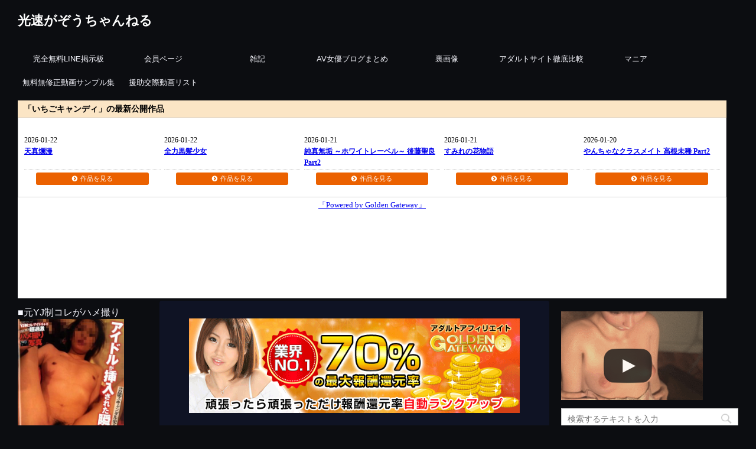

--- FILE ---
content_type: text/html; charset=UTF-8
request_url: https://kohsoku.info/post-8872/
body_size: 22415
content:
<!DOCTYPE html>
<!--[if lt IE 7]>
<html class="ie6" lang="ja"> <![endif]-->
<!--[if IE 7]>
<html class="i7" lang="ja"> <![endif]-->
<!--[if IE 8]>
<html class="ie" lang="ja"> <![endif]-->
<!--[if gt IE 8]><!-->
<html lang="ja">
	<!--<![endif]-->
	<head prefix="og: http://ogp.me/ns# fb: http://ogp.me/ns/fb# article: http://ogp.me/ns/article#">
		<meta charset="UTF-8" >
		<meta name="viewport" content="width=device-width,initial-scale=1.0,user-scalable=no">
		<meta name="format-detection" content="telephone=no" >
		
		
		<link rel="alternate" type="application/rss+xml" title="光速がぞうちゃんねる RSS Feed" href="https://kohsoku.info/feed/" />
		<link rel="pingback" href="https://kohsoku.info/xmlrpc.php" >
		<link href='https://fonts.googleapis.com/css?family=Montserrat:400' rel='stylesheet' type='text/css'>
				<!--[if lt IE 9]>
		<script src="https://css3-mediaqueries-js.googlecode.com/svn/trunk/css3-mediaqueries.js"></script>
		<script src="https://kohsoku.info/wp-content/themes/stingerplus/js/html5shiv.js"></script>
		<![endif]-->
				<title>本人の自覚はなく、自然とフェロモンを醸し出して、ロリコンホイホイの天然JS達 - 光速がぞうちゃんねる</title>
<link rel='dns-prefetch' href='//ajax.googleapis.com' />
<link rel='dns-prefetch' href='//s.w.org' />
		<script type="text/javascript">
			window._wpemojiSettings = {"baseUrl":"https:\/\/s.w.org\/images\/core\/emoji\/13.0.0\/72x72\/","ext":".png","svgUrl":"https:\/\/s.w.org\/images\/core\/emoji\/13.0.0\/svg\/","svgExt":".svg","source":{"concatemoji":"https:\/\/kohsoku.info\/wp-includes\/js\/wp-emoji-release.min.js?ver=5.5.17"}};
			!function(e,a,t){var n,r,o,i=a.createElement("canvas"),p=i.getContext&&i.getContext("2d");function s(e,t){var a=String.fromCharCode;p.clearRect(0,0,i.width,i.height),p.fillText(a.apply(this,e),0,0);e=i.toDataURL();return p.clearRect(0,0,i.width,i.height),p.fillText(a.apply(this,t),0,0),e===i.toDataURL()}function c(e){var t=a.createElement("script");t.src=e,t.defer=t.type="text/javascript",a.getElementsByTagName("head")[0].appendChild(t)}for(o=Array("flag","emoji"),t.supports={everything:!0,everythingExceptFlag:!0},r=0;r<o.length;r++)t.supports[o[r]]=function(e){if(!p||!p.fillText)return!1;switch(p.textBaseline="top",p.font="600 32px Arial",e){case"flag":return s([127987,65039,8205,9895,65039],[127987,65039,8203,9895,65039])?!1:!s([55356,56826,55356,56819],[55356,56826,8203,55356,56819])&&!s([55356,57332,56128,56423,56128,56418,56128,56421,56128,56430,56128,56423,56128,56447],[55356,57332,8203,56128,56423,8203,56128,56418,8203,56128,56421,8203,56128,56430,8203,56128,56423,8203,56128,56447]);case"emoji":return!s([55357,56424,8205,55356,57212],[55357,56424,8203,55356,57212])}return!1}(o[r]),t.supports.everything=t.supports.everything&&t.supports[o[r]],"flag"!==o[r]&&(t.supports.everythingExceptFlag=t.supports.everythingExceptFlag&&t.supports[o[r]]);t.supports.everythingExceptFlag=t.supports.everythingExceptFlag&&!t.supports.flag,t.DOMReady=!1,t.readyCallback=function(){t.DOMReady=!0},t.supports.everything||(n=function(){t.readyCallback()},a.addEventListener?(a.addEventListener("DOMContentLoaded",n,!1),e.addEventListener("load",n,!1)):(e.attachEvent("onload",n),a.attachEvent("onreadystatechange",function(){"complete"===a.readyState&&t.readyCallback()})),(n=t.source||{}).concatemoji?c(n.concatemoji):n.wpemoji&&n.twemoji&&(c(n.twemoji),c(n.wpemoji)))}(window,document,window._wpemojiSettings);
		</script>
		<style type="text/css">
img.wp-smiley,
img.emoji {
	display: inline !important;
	border: none !important;
	box-shadow: none !important;
	height: 1em !important;
	width: 1em !important;
	margin: 0 .07em !important;
	vertical-align: -0.1em !important;
	background: none !important;
	padding: 0 !important;
}
</style>
	<link rel='stylesheet' id='wp-block-library-css'  href='https://kohsoku.info/wp-includes/css/dist/block-library/style.min.css?ver=5.5.17' type='text/css' media='all' />
<link rel='stylesheet' id='contact-form-7-css'  href='https://kohsoku.info/wp-content/plugins/contact-form-7/includes/css/styles.css?ver=5.3' type='text/css' media='all' />
<link rel='stylesheet' id='pz-linkcard-css'  href='//kohsoku.info/wp-content/uploads/pz-linkcard/style.css?ver=5.5.17' type='text/css' media='all' />
<link rel='stylesheet' id='normalize-css'  href='https://kohsoku.info/wp-content/themes/stingerplus/css/normalize.css?ver=1.5.9' type='text/css' media='all' />
<link rel='stylesheet' id='font-awesome-css'  href='//maxcdn.bootstrapcdn.com/font-awesome/4.5.0/css/font-awesome.min.css?ver=4.5.0' type='text/css' media='all' />
<link rel='stylesheet' id='style-css'  href='https://kohsoku.info/wp-content/themes/stingerplus/style.css?ver=5.5.17' type='text/css' media='all' />
<link rel='stylesheet' id='jquery-lazyloadxt-spinner-css-css'  href='//kohsoku.info/wp-content/plugins/a3-lazy-load/assets/css/jquery.lazyloadxt.spinner.css?ver=5.5.17' type='text/css' media='all' />
<link rel='stylesheet' id='a3a3_lazy_load-css'  href='//kohsoku.info/wp-content/uploads/sass/a3_lazy_load.min.css?ver=1457628874' type='text/css' media='all' />
<script>if (document.location.protocol != "https:") {document.location = document.URL.replace(/^http:/i, "https:");}</script><script type='text/javascript' src='//ajax.googleapis.com/ajax/libs/jquery/1.11.3/jquery.min.js?ver=1.11.3' id='jquery-js'></script>
<link rel="https://api.w.org/" href="https://kohsoku.info/wp-json/" /><link rel="alternate" type="application/json" href="https://kohsoku.info/wp-json/wp/v2/posts/8872" /><link rel="canonical" href="https://kohsoku.info/post-8872/" />
<link rel='shortlink' href='https://kohsoku.info/?p=8872' />
<link rel="alternate" type="application/json+oembed" href="https://kohsoku.info/wp-json/oembed/1.0/embed?url=https%3A%2F%2Fkohsoku.info%2Fpost-8872%2F" />
<link rel="alternate" type="text/xml+oembed" href="https://kohsoku.info/wp-json/oembed/1.0/embed?url=https%3A%2F%2Fkohsoku.info%2Fpost-8872%2F&#038;format=xml" />
<meta name="robots" content="index, follow" />

		<style type="text/css">
			/*グループ1
			------------------------------------------------------------*/
			/*サイト上部のボーダー色*/
				


			/*サイトの背景色*/
			#wrapper {
						
			}

			/*メインコンテンツのテキスト色*/
			.post > *{
				color: #000;				
			}
			input,textarea {
				color:#000;
			}

			/*メインコンテンツのリンク色*/

			a,.no-thumbitiran h3 a,.no-thumbitiran h5 a {
				color: ;				
			}

			a:hover {
				color: #333;				
			}

			/*サイドのテキスト色*/
			#side aside > *,#side aside .kanren .clearfix dd h5 a{
				color: ;				
			}

			/*メインコンテンツの背景色*/
			main {
				background: #f8f8ff;				
			}


			/*メイン背景色の透過*/

			
			
			/*ブログタイトル*/

			header .sitename a {
				color: #ffffff;
			}

			/* メニュー */
			nav li a {
				color: #ffffff;
			}


			/*ページトップ*/
			#page-top a {
								background: #000;
			}

			/*キャプション */

			header h1 {
				color: #ffffff;
			}

			header .descr {
				color: #ffffff;
			}

			/* アコーディオン */
			#s-navi dt.trigger .op {
				background: #000;
				color: #616161;
			}

			.acordion_tree li a {
				color: #ffffff;
			}

			/* サイド見出し */
			aside h4 {
				color: #ffffff;
			}

			/* フッター文字 */
			#footer, #footer .copy, #footer .rcopy, #footer .copy a, #footer .rcopy a {
				color: #ffffff;
			}

			/* スマホメニュー文字 */
			.acordion_tree ul.menu li a, .acordion_tree ul.menu li {
				color: #000;
			}

			.acordion_tree ul.menu li {
				border-bottom-color: #000;
}


			/*グループ2
			------------------------------------------------------------*/
			/*Webフォント*/
			
			
			
			
			
			/* 投稿日時・ぱんくず・タグ */
			#breadcrumb, #breadcrumb div a, div#breadcrumb a, .blogbox p, .tagst {
				color: #f8f8ff;
			}

			/* 記事タイトル */
			.entry-title {
				color: #f8f8ff;
						}

			/* 中見出し */


			h2 {
				background: #f8f8ff;
				color: #000000;
				position: relative;
				border:none;
			}

			h2:after {
				border-top: 10px solid #f8f8ff;
				content: '';
				position: absolute;
				border-right: 10px solid transparent;
				border-left: 10px solid transparent;
				bottom: -10px;
				left: 30px;
				border-radius: 2px;
			}

			h2:before {
				border-top: 10px solid #f8f8ff;
				content: '';
				position: absolute;
				border-right: 10px solid transparent;
				border-left: 10px solid transparent;
				bottom: -10px;
				left: 30px;
			}

			

			
			/*小見出し*/
			.post h3:not(.rankh3) {

							color: #000;
				border-bottom-color: #000;
									background-color: transparent;
				
						}

			.post h4 {
				color: #000;
								background-color: transparent;
				padding:0;
							}


			/* サイド見出し */
			aside h4,#side aside h4 {
				color: #000;
			}

			/* タグクラウド */
			.tagcloud a {
				border-color: #ffffff;
    				color: #ffffff;
			}

			/* NEW ENTRY & 関連記事 */
			.post h4.point,.n-entry-t  {
				border-bottom-color:#ffffff;
			}
			.post h4 .point-in,.n-entry {
				background-color: #ffffff;
				color:#000000;
			}

			/* カテゴリ */
			.catname {
				background:;
			}

			.post .st-catgroup a {
				color:#000;
}


			/*グループ4
			------------------------------------------------------------*/
			/* RSSボタン */
			.rssbox a {
				background-color: #87BF31;
			}

			/* SNSボタン */
			
			
			.inyoumodoki, .post blockquote {
   				background-color: #494952;
    				border-left-color: #494952;
			}

			/*フリーボックスウィジェット
			------------------------------------------------------------*/
			/* ボックス */
			.freebox {
				border-top-color:#FEB20A;
				background:#f3f3f3;
			}
			/* 見出し */
			.p-entry-f {
				background:#FEB20A;
				color:#fff;
			}
			/* エリア内テキスト */
			
			/*お知らせ
			------------------------------------------------------------*/
			/*お知らせバーの背景色*/
			#topnews-box div.rss-bar {
							border: none;
						}

			#topnews-box div.rss-bar {
				color: #000;

				/*Other Browser*/
				background: ;
				/*For Old WebKit*/
				background: -webkit-linear-gradient(
				#f8f8ff 0%,
				 100%
				);
				/*For Modern Browser*/
				background: linear-gradient(
				#f8f8ff 0%,
				 100%
				);

			
			}

			/*お知らせ日付の文字色*/
			#topnews-box dt {
				color: #727272;
			}
			#topnews-box div dl dd a {
				color: #000;
			}
			#topnews-box dd {
				border-bottom-color:  #000;
			}

			/*固定ページサイドメニュー
			------------------------------------------------------------*/
			/*背景色*/

			#sidebg {
				background:#f3f3f3;
			}

			/*liタグの階層*/
			#side aside .st-pagelists ul li:not(.sub-menu) {
									border-top: none;
				
									border-left: none;
					border-right:none;
							}

			#side aside .st-pagelists ul .sub-menu li {
				border:none;
			}

			#side aside .st-pagelists ul li:last-child {
									border-bottom:none;
							}

			#side aside .st-pagelists ul .sub-menu li:first-child {
									border-top: none;
				
			}

			#side aside .st-pagelists ul li li:last-child {
				border:none;
			}

			#side aside .st-pagelists ul .sub-menu .sub-menu li {
				border:none;
			}

			#side aside .st-pagelists ul li a {
				color: #000;


			
				/*Other Browser*/
				background: #0c0d11;
				/*For Old WebKit*/
				background: -webkit-linear-gradient(
				#0c0d11 0%,
				#0c0d11 100%
				);
				/*For Modern Browser*/
				background: linear-gradient(
				#0c0d11 0%,
				#0c0d11 100%
				);

			
			}

			#side aside .st-pagelists .sub-menu a {
				border-bottom-color: #ccc;

				color: #000;
			}

			#side aside .st-pagelists .sub-menu li .sub-menu a,
			#side aside .st-pagelists .sub-menu li .sub-menu .sub-menu li a {
			color: #000;
			}

			/*Webアイコン*/
			
			
			/*追加カラー
			------------------------------------------------------------*/
			/*フッター*/
			footer > *,footer a{
							color:#000!important;
						}


			footer .footermenust li {
				border-right-color: #000!important;
			}

			/*任意の人気記事
			------------------------------------------------------------*/

			.post .p-entry, #side .p-entry, .home-post .p-entry {
				background:#FEB20A;
				color:#f8f8ff;
			}

			.pop-box,.nowhits .pop-box, .nowhits-eye .pop-box {
				border-top-color:#FEB20A;
				background:#f3f3f3;
			}

			.kanren.pop-box .clearfix dd h5 a, .kanren.pop-box .clearfix dd p {
				color: ;
}
							.poprank-no2{
					background:#FEB20A;
					color:#fff!important;
			}
				.poprank-no{
					background:#FEB20A;
					color:#fff;
			}
			

			/*ウィジェット問合せボタン*/

			.st-formbtn{
				background:#616161;
			}

			.st-formbtn .fa {
				border-right-color:#fff;
			}
			
			a.st-formbtnlink {
				color:#fff;
			}


			/*ウィジェットオリジナルボタン*/

			.st-formbtn.st-originalbtn{
				background:#616161;
			}

			.st-formbtn.st-originalbtn .fa {
				border-right-color:#fff;
			}
			
			a.st-formbtnlink.st-originallink {
				color:#fff;
			}

			/*コンタクトフォーム7送信ボタン*/
			.wpcf7-submit{
				background:#f3f3f3;
				color:#000;
			}

			/*media Queries タブレットサイズ
			----------------------------------------------------*/
			@media only screen and (min-width: 600px) {

				/*追加カラー
				------------------------------------------------------------*/
				/*フッター*/
				footer{
					margin:0 -20px;
				}
			}

			/*media Queries PCサイズ
			----------------------------------------------------*/
			@media only screen and (min-width: 960px) {
				/*メインコンテンツのボーダー*/
				


				nav.smanone {
									border-top: none;
					border-bottom:none;
				
									border-left: none;
					border-right:none;
				


				
					/*Other Browser*/
					background: #0c0d11;
					/*For Old WebKit*/
					background: -webkit-linear-gradient(
					#0c0d11 0%,
					#0c0d11 100%
					);
					/*For Modern Browser*/
					background: linear-gradient(
					#0c0d11 0%,
					#0c0d11 100%
					);

								
				}

				header .smanone ul.menu li{
									border-right: none;
								}

				header .smanone ul.menu li {
					border-right-color: ;
				}

				header .smanone ul.menu li a {
					color: #000;

				}

				header .smanone ul.menu li li a{
					background: #f3f3f3;
					border-top-color: #0c0d11;

				}

				/*ヘッダーウィジェット*/

				header .textwidget{
					background:;
					color:#000;
				}

				/*ヘッダーの電話番号とリンク色*/

				.head-telno a, #header-r .footermenust a {
					color:#000;
				}

				#header-r .footermenust li {
					border-right-color: #000;
				}

				/*トップ用おすすめタイトル*/
				.nowhits .pop-box {
					border-top-color:#FEB20A;
				}



			}
		</style>

		<style type="text/css">.recentcomments a{display:inline !important;padding:0 !important;margin:0 !important;}</style><style type="text/css" id="custom-background-css">
body.custom-background { background-color: #0c0d11; }
</style>
	
<!-- Jetpack Open Graph Tags -->
<meta property="og:type" content="article" />
<meta property="og:title" content="本人の自覚はなく、自然とフェロモンを醸し出して、ロリコンホイホイの天然JS達" />
<meta property="og:url" content="https://kohsoku.info/post-8872/" />
<meta property="og:description" content="未成年者との性行 都道府県によって青少年保護条例（淫行条例)が定められ、 18歳未満の青少年との淫行が禁じられ&hellip;" />
<meta property="article:published_time" content="2019-07-11T03:00:36+00:00" />
<meta property="article:modified_time" content="2019-07-11T02:55:13+00:00" />
<meta property="og:site_name" content="光速がぞうちゃんねる" />
<meta property="og:image" content="https://kohsoku.info/wp-content/uploads/2016/05/img_00018-1.jpg" />
<meta property="og:image:width" content="481" />
<meta property="og:image:height" content="720" />
<meta property="og:locale" content="ja_JP" />
<meta name="twitter:text:title" content="本人の自覚はなく、自然とフェロモンを醸し出して、ロリコンホイホイの天然JS達" />
<meta name="twitter:image" content="https://kohsoku.info/wp-content/uploads/2016/05/img_00018-1.jpg?w=640" />
<meta name="twitter:card" content="summary_large_image" />

<!-- End Jetpack Open Graph Tags -->
<link rel="icon" href="https://kohsoku.info/wp-content/uploads/2015/09/cropped-apple-touch-icon-32x32.png" sizes="32x32" />
<link rel="icon" href="https://kohsoku.info/wp-content/uploads/2015/09/cropped-apple-touch-icon-192x192.png" sizes="192x192" />
<link rel="apple-touch-icon" href="https://kohsoku.info/wp-content/uploads/2015/09/cropped-apple-touch-icon-180x180.png" />
<meta name="msapplication-TileImage" content="https://kohsoku.info/wp-content/uploads/2015/09/cropped-apple-touch-icon-270x270.png" />
		<style type="text/css" id="wp-custom-css">
			.kiji {
    padding: 12px;
    background-color: #494952;
    border-left-color: #494952;
}
		</style>
					<script>
		(function (i, s, o, g, r, a, m) {
			i['GoogleAnalyticsObject'] = r;
			i[r] = i[r] || function () {
					(i[r].q = i[r].q || []).push(arguments)
				}, i[r].l = 1 * new Date();
			a = s.createElement(o),
				m = s.getElementsByTagName(o)[0];
			a.async = 1;
			a.src = g;
			m.parentNode.insertBefore(a, m)
		})(window, document, 'script', '//www.google-analytics.com/analytics.js', 'ga');

		ga('create', 'UA-50517172-1', 'auto');
		ga('send', 'pageview');

	</script>
			<!-- /OGP -->
<meta name="google-site-verification" content="T2oyPCpAEuZawifavr7t_a5OgwcH-9sM6W0eXkHwMIQ" />
	</head>
	<body data-rsssl=1 class="post-template-default single single-post postid-8872 single-format-standard custom-background" >
	
		<div id="wrapper" class="">
			<header id="">
			<div class="clearfix" id="headbox">
			<!-- アコーディオン -->
			<nav id="s-navi" class="pcnone">
				<dl class="acordion">

					<dt class="trigger">
					<p><span class="op"><i class="fa fa-bars"></i></span></p>
					</dt>
					<dd class="acordion_tree">
												<div class="menu-%e3%83%a1%e3%83%8b%e3%83%a5%e3%83%bc-1-container"><ul id="menu-%e3%83%a1%e3%83%8b%e3%83%a5%e3%83%bc-1" class="menu"><li id="menu-item-3200" class="menu-item menu-item-type-custom menu-item-object-custom menu-item-3200"><a href="http://qrline.info">完全無料LINE掲示板</a></li>
<li id="menu-item-3199" class="menu-item menu-item-type-post_type menu-item-object-page menu-item-3199"><a href="https://kohsoku.info/sample-page/">会員ページ</a></li>
<li id="menu-item-5698" class="menu-item menu-item-type-custom menu-item-object-custom menu-item-5698"><a href="http://emizoh.com/">雑記</a></li>
<li id="menu-item-6614" class="menu-item menu-item-type-custom menu-item-object-custom menu-item-6614"><a href="http://www.sexpixbox.com/4610sex/hd/index.html">AV女優ブログまとめ</a></li>
<li id="menu-item-6615" class="menu-item menu-item-type-custom menu-item-object-custom menu-item-6615"><a href="http://www.sexpixbox.com/4610sex/avlist/index.html">裏画像</a></li>
<li id="menu-item-6616" class="menu-item menu-item-type-custom menu-item-object-custom menu-item-6616"><a href="http://www.sexpixbox.com/4610sex/hikaku/index.html">アダルトサイト徹底比較</a></li>
<li id="menu-item-6617" class="menu-item menu-item-type-custom menu-item-object-custom menu-item-6617"><a href="http://www.sexpixbox.com/4610sex/mania/index.html">マニア</a></li>
<li id="menu-item-6618" class="menu-item menu-item-type-custom menu-item-object-custom menu-item-6618"><a href="http://www.sexpixbox.com/4610sex/sample/index.html">無料無修正動画サンプル集</a></li>
<li id="menu-item-9636" class="menu-item menu-item-type-post_type menu-item-object-page menu-item-9636"><a href="https://kohsoku.info/page-9634/">援助交際動画リスト</a></li>
</ul></div>						<div class="clear"></div>
					</dd>
				</dl>
			</nav>
			<!-- /アコーディオン -->
			<div id="header-l">
				<!-- ロゴ又はブログ名 -->
				<p class="sitename"><a href="https://kohsoku.info/">
													光速がぞうちゃんねる											</a></p>
				<!-- キャプション -->
									<p class="descr">
											</p>
				
			</div><!-- /#header-l -->
			<div id="header-r" class="smanone">
								
			</div><!-- /#header-r -->
			</div><!-- /#clearfix -->

				
<div id="gazou-wide">
	<nav class="smanone clearfix"><ul id="menu-%e3%83%a1%e3%83%8b%e3%83%a5%e3%83%bc-2" class="menu"><li class="menu-item menu-item-type-custom menu-item-object-custom menu-item-3200"><a href="http://qrline.info">完全無料LINE掲示板</a></li>
<li class="menu-item menu-item-type-post_type menu-item-object-page menu-item-3199"><a href="https://kohsoku.info/sample-page/">会員ページ</a></li>
<li class="menu-item menu-item-type-custom menu-item-object-custom menu-item-5698"><a href="http://emizoh.com/">雑記</a></li>
<li class="menu-item menu-item-type-custom menu-item-object-custom menu-item-6614"><a href="http://www.sexpixbox.com/4610sex/hd/index.html">AV女優ブログまとめ</a></li>
<li class="menu-item menu-item-type-custom menu-item-object-custom menu-item-6615"><a href="http://www.sexpixbox.com/4610sex/avlist/index.html">裏画像</a></li>
<li class="menu-item menu-item-type-custom menu-item-object-custom menu-item-6616"><a href="http://www.sexpixbox.com/4610sex/hikaku/index.html">アダルトサイト徹底比較</a></li>
<li class="menu-item menu-item-type-custom menu-item-object-custom menu-item-6617"><a href="http://www.sexpixbox.com/4610sex/mania/index.html">マニア</a></li>
<li class="menu-item menu-item-type-custom menu-item-object-custom menu-item-6618"><a href="http://www.sexpixbox.com/4610sex/sample/index.html">無料無修正動画サンプル集</a></li>
<li class="menu-item menu-item-type-post_type menu-item-object-page menu-item-9636"><a href="https://kohsoku.info/page-9634/">援助交際動画リスト</a></li>
</ul></nav>




</div>

			</header>



<!--<a href="http://www.dmm.co.jp/pr/digital/248/ksk930-004" target="_blank"><img src="https://kohsoku.info/img/ad/dmm1200.gif"></a>-->
<!--<a href="http://www.dmm.co.jp/dc/doujin/-/detail/=/cid=d_106902/ksk930-003" target="_blank"><img src="https://pics.dmm.com/af/a_dojin071/728_90.gif" width="1200" height="140" alt="セクサロイドな彼女 ダウンロード販売" border="0"></a>-->
<!--<a href="http://www.dmm.co.jp/monthly/prime/ksk930-004" target="_blank"><img src="https://p.dmm.co.jp/p/mt_prime/bnr_guest_r1801.jpg" width="1200" height="300" alt="2週間無料お試し実施中！" border="0"></a>-->
<!--<a href="http://www.a-c-engine.com/id/12170-1-101-3c09/" target="_blank"><img src="https://kohsoku.info/wp-content/uploads/2018/11/8e27bb1f.jpg" width="1200" height="369" alt="【期間限定】激ヤバAV流出事件!第三弾!有村千佳 !「種付け女学園…体育教師」【無修正】Part.02
！" border="0"></a>-->

			
<!--
<a href="http://www2.sbs-ad.com/track/traffic.php?c=31787-1-163&u=https%3A%2F%2Fwww.av-mkt.com%2Fitems_list%3Fcs_id%3D475" target="_blank"><img src="https://kohsoku.info/img/ad/img_digi_001.jpg" width="1200" height="140" border="0"></a>
-->
<!--<a href="http://avmkt.net" target="_blank"><img src="https://kohsoku.info/img/ad/img_digi_001.jpg" width="1200" height="140" border="0"></a>-->
<!--<a href="http://wlink.golden-gateway.com/id/1454-1-001-3c09/" target="_blank"><img src="https://kohsoku.info/img/ad/img_japanska_001.jpg" width="1200" border="0"></a>-->
<iframe src="https://files.golden-gateway.com/html/3c09-1.html" width="1200" height="335" scrolling="no" frameborder="no"></iframe>

<!--
	<iframe src="https://adframe.kohsoku.info/ads/size700x200_head" width="610" height="177" frameborder="no" scrolling="no" style="float:left;"></iframe>
	<iframe src="https://adframe.kohsoku.info/ads/size700x200_head" width="610" height="177" frameborder="no" scrolling="no"></iframe>
-->


<div id="content" class="clearfix">
    <div id="content-right"><!-- koh-test -->
	<div id="contentInner">

		<main >
			<article>

<a href="http://wlink.golden-gateway.com/id/2-10012-999-3c09/" target="_blank"><img src="https://wimg.golden-gateway.com/ad/10012_11.gif" width="700" height="200" alt="アダルトアフィリエイト「GoldenGateway」" border="0" /></a>
<!--  <a href="https://a-affiliate.net/login/index.php?friend=N0000020"><img src="https://a-affiliate.net/login/file/image/201906/711e0f576d6a96c076da391b7f8c5325.jpg" border="0" /></a> -->
<!--  <a href="http://click.dtiserv2.com/Click0/15070001-507-166289" target="_blank"><img src="https://affiliate.dtiserv.com/image/allyoucanwatch/15070001.jpg" border="0"></a> -->
<!--  <a href="http://www2.sbs-ad.com/track/traffic.php?c=31787-1-163&b=16300004&u=http%3A%2F%2Fwww.digi-tents.com%2Fitems_list%3Fcm_id%3D35" target="_blank"><img src="https://kohsoku.info/img/ad/img_digi_006.jpg"  width="100%" > -->
<br><br>


				<div id="post-8872" class="post">

		
	<!--ぱんくず -->
					<div id="breadcrumb">
						<div itemscope itemtype="http://data-vocabulary.org/Breadcrumb">
							<a href="https://kohsoku.info" itemprop="url"> <span itemprop="title">HOME</span>
							</a> &gt; </div>
																																					<div itemscope itemtype="http://data-vocabulary.org/Breadcrumb">
								<a href="https://kohsoku.info/post-category/js/" itemprop="url">
									<span itemprop="title">JS</span> </a> &gt; </div>
						
					</div>
					<!--/ ぱんくず -->

					<!--ループ開始 -->
										
										<p class="st-catgroup">
					<a href="https://kohsoku.info/post-category/js/" title="View all posts in JS"><span class="catname st-catid11">JS</span></a> <a href="https://kohsoku.info/post-category/%e3%82%b7%e3%83%a7%e3%83%bc%e3%83%88%e3%83%91%e3%83%b3%e3%83%84/" title="View all posts in ショートパンツ"><span class="catname st-catid284">ショートパンツ</span></a> <a href="https://kohsoku.info/post-category/%e3%82%b9%e3%82%af%e3%83%bc%e3%83%ab%e6%b0%b4%e7%9d%80/" title="View all posts in スクール水着"><span class="catname st-catid14">スクール水着</span></a> <a href="https://kohsoku.info/post-category/%e3%83%96%e3%83%ab%e3%83%9e/" title="View all posts in ブルマ"><span class="catname st-catid102">ブルマ</span></a> <a href="https://kohsoku.info/post-category/%e3%83%ad%e3%83%aa/" title="View all posts in ロリ"><span class="catname st-catid122">ロリ</span></a> <a href="https://kohsoku.info/post-category/%e4%bd%93%e6%93%8d%e6%9c%8d/" title="View all posts in 体操服"><span class="catname st-catid325">体操服</span></a> <a href="https://kohsoku.info/post-category/%e5%9b%9b%e3%81%a4%e3%82%93%e3%81%b0%e3%81%84/" title="View all posts in 四つんばい"><span class="catname st-catid350">四つんばい</span></a> <a href="https://kohsoku.info/post-category/%e7%a7%81%e6%9c%8d/" title="View all posts in 私服"><span class="catname st-catid287">私服</span></a> <a href="https://kohsoku.info/post-category/%e7%b4%a0%e4%ba%ba/" title="View all posts in 素人"><span class="catname st-catid136">素人</span></a>					</p>
										

					<h1 class="entry-title">本人の自覚はなく、自然とフェロモンを醸し出して、ロリコンホイホイの天然JS達</h1>
<!--    <a href="http://www2.sbs-ad.com/track/traffic.php?c=31787-1-163&u=https%3A%2F%2Fwww.av-mkt.com%2Fitems_list%3Fcs_id%3D475" target="_blank"><img src="https://kohsoku.info/img/ad/abc.jpg"  width="100%" ><br><br> -->
<!--  <a href="http://avmkt.net" target="_blank"><img src="https://kohsoku.info/img/ad/abc.jpg"  width="100%" ><br><br></a>-->
<!--  <iframe src="https://adframe.kohsoku.info/ads/size700x200_101" width="620" height="177" frameborder="no" scrolling="no"></iframe> -->

					<div class="blogbox st-hide">
						<p><span class="kdate"><i class="fa fa-pencil" aria-hidden="true"></i>
             					<time class="entry-date date updated" datetime="2019-07-11T12:00:36+09:00">
							2019/07/11						</time>
												</span></p>
					</div>

					<div class="mainbox">

						<p><img class="lazy lazy-hidden" src="//kohsoku.info/wp-content/plugins/a3-lazy-load/assets/images/lazy_placeholder.gif" data-lazy-type="image" data-src="https://kohsoku.info/img/201605/5x7/s/img_00015.jpg" width="240" ><noscript><img src="https://kohsoku.info/img/201605/5x7/s/img_00015.jpg" width="240" ></noscript></p>
<h2>未成年者との性行</h2>
<div class="kiji">
<p>都道府県によって青少年保護条例（淫行条例)が定められ、<br />
18歳未満の青少年との淫行が禁じられている場合が多い。</p>
<p>同法は双方の親公認で結婚を前提に付き合っていた女子高生と成人男性が<br />
取り締まられそうになるなどの問題も起こしており、同法そのものが憲法違反であり、<br />
自由恋愛を阻害するもので廃止すべきだとも見方もある。</p>
<p>同法について、福岡県青少年保護育成条例違反被告事件において、<br />
谷口正孝判事（当時）が「青少年の中でもたとえば<br />
16歳以上である年長者（民法で女子は16歳以上で婚姻が認められている）について<br />
両者の自由意思に基づく性的行為の一切を罰則を以て禁止することは、<br />
公権力を以てこれらの者の性的自由に対し不当な干渉を加えるものであって、<br />
とうてい適正な規定とはいえない」としている。</p>
<p>また17歳の女子高生と性的関係を持った事で<br />
愛知県青少年保護育成条例（淫行の禁止）違反の罪に問われていた<br />
会社員男性（32）に対して2007年5月23日に名古屋簡裁にて下された判決では、<br />
山本正名裁判長は「一定期間に映画を見に行くなどのデートを重ねたこと、<br />
女子高生も男性に対して好意を抱いており、<br />
合意や心的交流があったうえでのセックスだったことなどから、<br />
「淫行」に相当するというには相当な疑問が残る」と述べ、<br />
「結婚を前提にしないというだけでは刑事罰との対象とはならない」<br />
「『社会通念』を基準にして判断すべき」として無罪判決を言い渡している。</p>
</div>
<p>1<br /><a href="https://adframe.kohsoku.info/ads/img/201605/5x7/img_00001.jpg" target="_blank" rel="noopener noreferrer"><img class="lazy lazy-hidden" src="//kohsoku.info/wp-content/plugins/a3-lazy-load/assets/images/lazy_placeholder.gif" data-lazy-type="image" data-src="https://kohsoku.info/img/201605/5x7/s/img_00001.jpg" width="240"  ><noscript><img src="https://kohsoku.info/img/201605/5x7/s/img_00001.jpg" width="240"  ></noscript></a></p>
<p>2<br /><a href="https://adframe.kohsoku.info/ads/img/201605/5x7/img_00002.jpg" target="_blank" rel="noopener noreferrer"><img class="lazy lazy-hidden" src="//kohsoku.info/wp-content/plugins/a3-lazy-load/assets/images/lazy_placeholder.gif" data-lazy-type="image" data-src="https://kohsoku.info/img/201605/5x7/s/img_00002.jpg" width="240"  ><noscript><img src="https://kohsoku.info/img/201605/5x7/s/img_00002.jpg" width="240"  ></noscript></a></p>
<p>3<br /><iframe class="lazy lazy-hidden"  data-lazy-type="iframe" data-src="https://adframe.kohsoku.info/ads/size240x180_001" width=240 height=180 frameborder="no" scrolling="no"></IFRAME><noscript><IFRAME SRC="https://adframe.kohsoku.info/ads/size240x180_001" width=240 height=180 frameborder="no" scrolling="no"></IFRAME></noscript></p>
<p>4<br /><iframe class="lazy lazy-hidden"  data-lazy-type="iframe" data-src="https://adframe.kohsoku.info/ads/size240x180_002" width=240 height=180 frameborder="no" scrolling="no"></IFRAME><noscript><IFRAME SRC="https://adframe.kohsoku.info/ads/size240x180_002" width=240 height=180 frameborder="no" scrolling="no"></IFRAME></noscript></p>
<p>5<br /><a href="https://adframe.kohsoku.info/ads/img/201605/5x7/img_00003.jpg" target="_blank" rel="noopener noreferrer"><img class="lazy lazy-hidden" src="//kohsoku.info/wp-content/plugins/a3-lazy-load/assets/images/lazy_placeholder.gif" data-lazy-type="image" data-src="https://kohsoku.info/img/201605/5x7/s/img_00003.jpg" width="240"  ><noscript><img src="https://kohsoku.info/img/201605/5x7/s/img_00003.jpg" width="240"  ></noscript></a></p>
<p><iframe class="lazy lazy-hidden"  data-lazy-type="iframe" data-src="https://adframe.kohsoku.info/ads/size700x200_001" width=620 height=177 frameborder="no" scrolling="no"></IFRAME><noscript><IFRAME SRC="https://adframe.kohsoku.info/ads/size700x200_001" width=620 height=177 frameborder="no" scrolling="no"></IFRAME></noscript></p>
<p>6<br /><a href="https://adframe.kohsoku.info/ads/img/201605/5x7/img_00004.jpg" target="_blank" rel="noopener noreferrer"><img class="lazy lazy-hidden" src="//kohsoku.info/wp-content/plugins/a3-lazy-load/assets/images/lazy_placeholder.gif" data-lazy-type="image" data-src="https://kohsoku.info/img/201605/5x7/s/img_00004.jpg" width="240"  ><noscript><img src="https://kohsoku.info/img/201605/5x7/s/img_00004.jpg" width="240"  ></noscript></a></p>
<p>7<br /><iframe class="lazy lazy-hidden"  data-lazy-type="iframe" data-src="https://adframe.kohsoku.info/ads/size240x180_003" width=240 height=180 frameborder="no" scrolling="no"></IFRAME><noscript><IFRAME SRC="https://adframe.kohsoku.info/ads/size240x180_003" width=240 height=180 frameborder="no" scrolling="no"></IFRAME></noscript></p>
<p>8<br /><iframe class="lazy lazy-hidden"  data-lazy-type="iframe" data-src="https://adframe.kohsoku.info/ads/size240x180_004" width=240 height=180 frameborder="no" scrolling="no"></IFRAME><noscript><IFRAME SRC="https://adframe.kohsoku.info/ads/size240x180_004" width=240 height=180 frameborder="no" scrolling="no"></IFRAME></noscript></p>
<p>9<br /><a href="https://adframe.kohsoku.info/ads/img/201605/5x7/img_00005.jpg" target="_blank" rel="noopener noreferrer"><img class="lazy lazy-hidden" src="//kohsoku.info/wp-content/plugins/a3-lazy-load/assets/images/lazy_placeholder.gif" data-lazy-type="image" data-src="https://kohsoku.info/img/201605/5x7/s/img_00005.jpg" width="240"  ><noscript><img src="https://kohsoku.info/img/201605/5x7/s/img_00005.jpg" width="240"  ></noscript></a></p>
<p>10<br /><a href="https://adframe.kohsoku.info/ads/img/201605/5x7/img_00006.jpg" target="_blank" rel="noopener noreferrer"><img class="lazy lazy-hidden" src="//kohsoku.info/wp-content/plugins/a3-lazy-load/assets/images/lazy_placeholder.gif" data-lazy-type="image" data-src="https://kohsoku.info/img/201605/5x7/s/img_00006.jpg" width="240"  ><noscript><img src="https://kohsoku.info/img/201605/5x7/s/img_00006.jpg" width="240"  ></noscript></a></p>
<p><iframe class="lazy lazy-hidden"  data-lazy-type="iframe" data-src="https://adframe.kohsoku.info/ads/size700x200_002" width=620 height=177 frameborder="no" scrolling="no"></IFRAME><noscript><IFRAME SRC="https://adframe.kohsoku.info/ads/size700x200_002" width=620 height=177 frameborder="no" scrolling="no"></IFRAME></noscript></p>
<p></p>
<p>11<br /><a href="https://adframe.kohsoku.info/ads/img/201605/5x7/img_00007.jpg" target="_blank" rel="noopener noreferrer"><img class="lazy lazy-hidden" src="//kohsoku.info/wp-content/plugins/a3-lazy-load/assets/images/lazy_placeholder.gif" data-lazy-type="image" data-src="https://kohsoku.info/img/201605/5x7/s/img_00007.jpg" width="240"  ><noscript><img src="https://kohsoku.info/img/201605/5x7/s/img_00007.jpg" width="240"  ></noscript></a></p>
<p>12<br /><iframe class="lazy lazy-hidden"  data-lazy-type="iframe" data-src="https://adframe.kohsoku.info/ads/size240x320_001" width=240 height=320 frameborder="no" scrolling="no"></IFRAME><noscript><IFRAME SRC="https://adframe.kohsoku.info/ads/size240x320_001" width=240 height=320 frameborder="no" scrolling="no"></IFRAME></noscript></p>
<p>13<br /><iframe class="lazy lazy-hidden"  data-lazy-type="iframe" data-src="https://adframe.kohsoku.info/ads/size240x320_002" width=240 height=320 frameborder="no" scrolling="no"></IFRAME><noscript><IFRAME SRC="https://adframe.kohsoku.info/ads/size240x320_002" width=240 height=320 frameborder="no" scrolling="no"></IFRAME></noscript></p>
<p>14<br /><a href="https://adframe.kohsoku.info/ads/img/201605/5x7/img_00008.jpg" target="_blank" rel="noopener noreferrer"><img class="lazy lazy-hidden" src="//kohsoku.info/wp-content/plugins/a3-lazy-load/assets/images/lazy_placeholder.gif" data-lazy-type="image" data-src="https://kohsoku.info/img/201605/5x7/s/img_00008.jpg" width="240"  ><noscript><img src="https://kohsoku.info/img/201605/5x7/s/img_00008.jpg" width="240"  ></noscript></a></p>
<p>15<br /><a href="https://adframe.kohsoku.info/ads/img/201605/5x7/img_00009.jpg" target="_blank" rel="noopener noreferrer"><img class="lazy lazy-hidden" src="//kohsoku.info/wp-content/plugins/a3-lazy-load/assets/images/lazy_placeholder.gif" data-lazy-type="image" data-src="https://kohsoku.info/img/201605/5x7/s/img_00009.jpg" width="240"  ><noscript><img src="https://kohsoku.info/img/201605/5x7/s/img_00009.jpg" width="240"  ></noscript></a></p>
<p>16<br /><a href="https://adframe.kohsoku.info/ads/img/201605/5x7/img_00010.jpg" target="_blank" rel="noopener noreferrer"><img class="lazy lazy-hidden" src="//kohsoku.info/wp-content/plugins/a3-lazy-load/assets/images/lazy_placeholder.gif" data-lazy-type="image" data-src="https://kohsoku.info/img/201605/5x7/s/img_00010.jpg" width="240" ><noscript><img src="https://kohsoku.info/img/201605/5x7/s/img_00010.jpg" width="240" ></noscript></a></p>
<p>17<br /><iframe class="lazy lazy-hidden"  data-lazy-type="iframe" data-src="https://adframe.kohsoku.info/ads/size240x180_005" width=240 height=180 frameborder="no" scrolling="no"></IFRAME><noscript><IFRAME SRC="https://adframe.kohsoku.info/ads/size240x180_005" width=240 height=180 frameborder="no" scrolling="no"></IFRAME></noscript></p>
<p>18<br /><iframe class="lazy lazy-hidden"  data-lazy-type="iframe" data-src="https://adframe.kohsoku.info/ads/size240x180_006" width=240 height=180 frameborder="no" scrolling="no"></IFRAME><noscript><IFRAME SRC="https://adframe.kohsoku.info/ads/size240x180_006" width=240 height=180 frameborder="no" scrolling="no"></IFRAME></noscript></p>
<p>19<br /><iframe class="lazy lazy-hidden"  data-lazy-type="iframe" data-src="https://adframe.kohsoku.info/ads/size240x320_003" width=240 height=320 frameborder="no" scrolling="no"></IFRAME><noscript><IFRAME SRC="https://adframe.kohsoku.info/ads/size240x320_003" width=240 height=320 frameborder="no" scrolling="no"></IFRAME></noscript></p>
<p>20<br /><iframe class="lazy lazy-hidden"  data-lazy-type="iframe" data-src="https://adframe.kohsoku.info/ads/size240x320_004" width=240 height=320 frameborder="no" scrolling="no"></IFRAME><noscript><IFRAME SRC="https://adframe.kohsoku.info/ads/size240x320_004" width=240 height=320 frameborder="no" scrolling="no"></IFRAME></noscript></p>
<p><iframe class="lazy lazy-hidden"  data-lazy-type="iframe" data-src="https://adframe.kohsoku.info/ads/size700x200_003" width=620 height=177 frameborder="no" scrolling="no"></IFRAME><noscript><IFRAME SRC="https://adframe.kohsoku.info/ads/size700x200_003" width=620 height=177 frameborder="no" scrolling="no"></IFRAME></noscript></p>
<p>21<br /><a href="https://adframe.kohsoku.info/ads/img/201605/5x7/img_00011.jpg" target="_blank" rel="noopener noreferrer"><img class="lazy lazy-hidden" src="//kohsoku.info/wp-content/plugins/a3-lazy-load/assets/images/lazy_placeholder.gif" data-lazy-type="image" data-src="https://kohsoku.info/img/201605/5x7/s/img_00011.jpg" width="240" ><noscript><img src="https://kohsoku.info/img/201605/5x7/s/img_00011.jpg" width="240" ></noscript></a></p>
<p>22<br /><a href="https://adframe.kohsoku.info/ads/img/201605/5x7/img_00012.jpg" target="_blank" rel="noopener noreferrer"><img class="lazy lazy-hidden" src="//kohsoku.info/wp-content/plugins/a3-lazy-load/assets/images/lazy_placeholder.gif" data-lazy-type="image" data-src="https://kohsoku.info/img/201605/5x7/s/img_00012.jpg" width="240" ><noscript><img src="https://kohsoku.info/img/201605/5x7/s/img_00012.jpg" width="240" ></noscript></a></p>
<p>23<br /><iframe class="lazy lazy-hidden"  data-lazy-type="iframe" data-src="https://adframe.kohsoku.info/ads/size240x180_007" width=240 height=180 frameborder="no" scrolling="no"></IFRAME><noscript><IFRAME SRC="https://adframe.kohsoku.info/ads/size240x180_007" width=240 height=180 frameborder="no" scrolling="no"></IFRAME></noscript></p>
<p>24<br /><iframe class="lazy lazy-hidden"  data-lazy-type="iframe" data-src="https://adframe.kohsoku.info/ads/size240x180_008" width=240 height=180 frameborder="no" scrolling="no"></IFRAME><noscript><IFRAME SRC="https://adframe.kohsoku.info/ads/size240x180_008" width=240 height=180 frameborder="no" scrolling="no"></IFRAME></noscript></p>
<p>25<br /><a href="https://adframe.kohsoku.info/ads/img/201605/5x7/img_00013.jpg" target="_blank" rel="noopener noreferrer"><img class="lazy lazy-hidden" src="//kohsoku.info/wp-content/plugins/a3-lazy-load/assets/images/lazy_placeholder.gif" data-lazy-type="image" data-src="https://kohsoku.info/img/201605/5x7/s/img_00013.jpg" width="240" ><noscript><img src="https://kohsoku.info/img/201605/5x7/s/img_00013.jpg" width="240" ></noscript></a></p>
<p>26<br /><a href="https://adframe.kohsoku.info/ads/img/201605/5x7/img_00014.jpg" target="_blank" rel="noopener noreferrer"><img class="lazy lazy-hidden" src="//kohsoku.info/wp-content/plugins/a3-lazy-load/assets/images/lazy_placeholder.gif" data-lazy-type="image" data-src="https://kohsoku.info/img/201605/5x7/s/img_00014.jpg" width="240" ><noscript><img src="https://kohsoku.info/img/201605/5x7/s/img_00014.jpg" width="240" ></noscript></a></p>
<p>27<br /><iframe class="lazy lazy-hidden"  data-lazy-type="iframe" data-src="https://adframe.kohsoku.info/ads/size240x180_009" width=240 height=180 frameborder="no" scrolling="no"></IFRAME><noscript><IFRAME SRC="https://adframe.kohsoku.info/ads/size240x180_009" width=240 height=180 frameborder="no" scrolling="no"></IFRAME></noscript></p>
<p>28<br /><iframe class="lazy lazy-hidden"  data-lazy-type="iframe" data-src="https://adframe.kohsoku.info/ads/size240x180_010" width=240 height=180 frameborder="no" scrolling="no"></IFRAME><noscript><IFRAME SRC="https://adframe.kohsoku.info/ads/size240x180_010" width=240 height=180 frameborder="no" scrolling="no"></IFRAME></noscript></p>
<p>29<br /><a href="https://adframe.kohsoku.info/ads/img/201605/5x7/img_00015.jpg" target="_blank" rel="noopener noreferrer"><img class="lazy lazy-hidden" src="//kohsoku.info/wp-content/plugins/a3-lazy-load/assets/images/lazy_placeholder.gif" data-lazy-type="image" data-src="https://kohsoku.info/img/201605/5x7/s/img_00015.jpg" width="240" ><noscript><img src="https://kohsoku.info/img/201605/5x7/s/img_00015.jpg" width="240" ></noscript></a></p>
<p>30<br /><a href="https://adframe.kohsoku.info/ads/img/201605/5x7/img_00016.jpg" target="_blank" rel="noopener noreferrer"><img class="lazy lazy-hidden" src="//kohsoku.info/wp-content/plugins/a3-lazy-load/assets/images/lazy_placeholder.gif" data-lazy-type="image" data-src="https://kohsoku.info/img/201605/5x7/s/img_00016.jpg" width="240" ><noscript><img src="https://kohsoku.info/img/201605/5x7/s/img_00016.jpg" width="240" ></noscript></a></p>
<p><iframe class="lazy lazy-hidden"  data-lazy-type="iframe" data-src="https://adframe.kohsoku.info/ads/size700x200_004" width=620 height=177 frameborder="no" scrolling="no"></IFRAME><noscript><IFRAME SRC="https://adframe.kohsoku.info/ads/size700x200_004" width=620 height=177 frameborder="no" scrolling="no"></IFRAME></noscript></p>
<p>31<br /><a href="https://adframe.kohsoku.info/ads/img/201605/5x7/img_00017.jpg" target="_blank" rel="noopener noreferrer"><img class="lazy lazy-hidden" src="//kohsoku.info/wp-content/plugins/a3-lazy-load/assets/images/lazy_placeholder.gif" data-lazy-type="image" data-src="https://kohsoku.info/img/201605/5x7/s/img_00017.jpg" width="240" ><noscript><img src="https://kohsoku.info/img/201605/5x7/s/img_00017.jpg" width="240" ></noscript></a></p>
<p>32<br /><iframe class="lazy lazy-hidden"  data-lazy-type="iframe" data-src="https://adframe.kohsoku.info/ads/size240x320_005" width=240 height=320 frameborder="no" scrolling="no"></IFRAME><noscript><IFRAME SRC="https://adframe.kohsoku.info/ads/size240x320_005" width=240 height=320 frameborder="no" scrolling="no"></IFRAME></noscript></p>
<p>33<br /><iframe class="lazy lazy-hidden"  data-lazy-type="iframe" data-src="https://adframe.kohsoku.info/ads/size240x320_006" width=240 height=320 frameborder="no" scrolling="no"></IFRAME><noscript><IFRAME SRC="https://adframe.kohsoku.info/ads/size240x320_006" width=240 height=320 frameborder="no" scrolling="no"></IFRAME></noscript></p>
<p>34<br /><a href="https://adframe.kohsoku.info/ads/img/201605/5x7/img_00018.jpg" target="_blank" rel="noopener noreferrer"><img class="lazy lazy-hidden" src="//kohsoku.info/wp-content/plugins/a3-lazy-load/assets/images/lazy_placeholder.gif" data-lazy-type="image" data-src="https://kohsoku.info/img/201605/5x7/s/img_00018.jpg" width="240" ><noscript><img src="https://kohsoku.info/img/201605/5x7/s/img_00018.jpg" width="240" ></noscript></a></p>
<p>35<br /><a href="https://adframe.kohsoku.info/ads/img/201605/5x7/img_00019.jpg" target="_blank" rel="noopener noreferrer"><img class="lazy lazy-hidden" src="//kohsoku.info/wp-content/plugins/a3-lazy-load/assets/images/lazy_placeholder.gif" data-lazy-type="image" data-src="https://kohsoku.info/img/201605/5x7/s/img_00019.jpg" width="240" ><noscript><img src="https://kohsoku.info/img/201605/5x7/s/img_00019.jpg" width="240" ></noscript></a></p>
<p>36<br /><a href="https://adframe.kohsoku.info/ads/img/201605/5x7/img_00020.jpg" target="_blank" rel="noopener noreferrer"><img class="lazy lazy-hidden" src="//kohsoku.info/wp-content/plugins/a3-lazy-load/assets/images/lazy_placeholder.gif" data-lazy-type="image" data-src="https://kohsoku.info/img/201605/5x7/s/img_00020.jpg" width="240" ><noscript><img src="https://kohsoku.info/img/201605/5x7/s/img_00020.jpg" width="240" ></noscript></a></p>
<p>37<br /><iframe class="lazy lazy-hidden"  data-lazy-type="iframe" data-src="https://adframe.kohsoku.info/ads/size240x180_011" width=240 height=180 frameborder="no" scrolling="no"></IFRAME><noscript><IFRAME SRC="https://adframe.kohsoku.info/ads/size240x180_011" width=240 height=180 frameborder="no" scrolling="no"></IFRAME></noscript></p>
<p>38<br /><iframe class="lazy lazy-hidden"  data-lazy-type="iframe" data-src="https://adframe.kohsoku.info/ads/size240x180_012" width=240 height=180 frameborder="no" scrolling="no"></IFRAME><noscript><IFRAME SRC="https://adframe.kohsoku.info/ads/size240x180_012" width=240 height=180 frameborder="no" scrolling="no"></IFRAME></noscript></p>
<p>39<br /><a href="https://adframe.kohsoku.info/ads/img/201605/5x7/img_00021.jpg" target="_blank" rel="noopener noreferrer"><img class="lazy lazy-hidden" src="//kohsoku.info/wp-content/plugins/a3-lazy-load/assets/images/lazy_placeholder.gif" data-lazy-type="image" data-src="https://kohsoku.info/img/201605/5x7/s/img_00021.jpg" width="240" ><noscript><img src="https://kohsoku.info/img/201605/5x7/s/img_00021.jpg" width="240" ></noscript></a></p>
<p>40<br /><iframe class="lazy lazy-hidden"  data-lazy-type="iframe" data-src="https://adframe.kohsoku.info/ads/size240x320_007" width=240 height=320 frameborder="no" scrolling="no"></IFRAME><noscript><IFRAME SRC="https://adframe.kohsoku.info/ads/size240x320_007" width=240 height=320 frameborder="no" scrolling="no"></IFRAME></noscript></p>
<p><iframe class="lazy lazy-hidden"  data-lazy-type="iframe" data-src="https://adframe.kohsoku.info/ads/size700x200_005" width=620 height=177 frameborder="no" scrolling="no"></IFRAME><noscript><IFRAME SRC="https://adframe.kohsoku.info/ads/size700x200_005" width=620 height=177 frameborder="no" scrolling="no"></IFRAME></noscript></p>
<p>41<br /><iframe class="lazy lazy-hidden"  data-lazy-type="iframe" data-src="https://adframe.kohsoku.info/ads/size240x320_008" width=240 height=320 frameborder="no" scrolling="no"></IFRAME><noscript><IFRAME SRC="https://adframe.kohsoku.info/ads/size240x320_008" width=240 height=320 frameborder="no" scrolling="no"></IFRAME></noscript></p>
<p>42<br /><a href="https://adframe.kohsoku.info/ads/img/201605/5x7/img_00022.jpg" target="_blank" rel="noopener noreferrer"><img class="lazy lazy-hidden" src="//kohsoku.info/wp-content/plugins/a3-lazy-load/assets/images/lazy_placeholder.gif" data-lazy-type="image" data-src="https://kohsoku.info/img/201605/5x7/s/img_00022.jpg" width="240" ><noscript><img src="https://kohsoku.info/img/201605/5x7/s/img_00022.jpg" width="240" ></noscript></a></p>
<p>43<br /><a href="https://adframe.kohsoku.info/ads/img/201605/5x7/img_00023.jpg" target="_blank" rel="noopener noreferrer"><img class="lazy lazy-hidden" src="//kohsoku.info/wp-content/plugins/a3-lazy-load/assets/images/lazy_placeholder.gif" data-lazy-type="image" data-src="https://kohsoku.info/img/201605/5x7/s/img_00023.jpg" width="240" ><noscript><img src="https://kohsoku.info/img/201605/5x7/s/img_00023.jpg" width="240" ></noscript></a></p>
<p>44<br /><iframe class="lazy lazy-hidden"  data-lazy-type="iframe" data-src="https://adframe.kohsoku.info/ads/size240x180_013" width=240 height=180 frameborder="no" scrolling="no"></IFRAME><noscript><IFRAME SRC="https://adframe.kohsoku.info/ads/size240x180_013" width=240 height=180 frameborder="no" scrolling="no"></IFRAME></noscript></p>
<p>45<br /><iframe class="lazy lazy-hidden"  data-lazy-type="iframe" data-src="https://adframe.kohsoku.info/ads/size240x180_014" width=240 height=180 frameborder="no" scrolling="no"></IFRAME><noscript><IFRAME SRC="https://adframe.kohsoku.info/ads/size240x180_014" width=240 height=180 frameborder="no" scrolling="no"></IFRAME></noscript></p>
<p>46<br /><a href="https://adframe.kohsoku.info/ads/img/201605/5x7/img_00024.jpg" target="_blank" rel="noopener noreferrer"><img class="lazy lazy-hidden" src="//kohsoku.info/wp-content/plugins/a3-lazy-load/assets/images/lazy_placeholder.gif" data-lazy-type="image" data-src="https://kohsoku.info/img/201605/5x7/s/img_00024.jpg" width="240" ><noscript><img src="https://kohsoku.info/img/201605/5x7/s/img_00024.jpg" width="240" ></noscript></a></p>
<p>47<br /><a href="https://adframe.kohsoku.info/ads/img/201605/5x7/img_00025.jpg" target="_blank" rel="noopener noreferrer"><img class="lazy lazy-hidden" src="//kohsoku.info/wp-content/plugins/a3-lazy-load/assets/images/lazy_placeholder.gif" data-lazy-type="image" data-src="https://kohsoku.info/img/201605/5x7/s/img_00025.jpg" width="240" ><noscript><img src="https://kohsoku.info/img/201605/5x7/s/img_00025.jpg" width="240" ></noscript></a></p>
<p>48<br /><iframe class="lazy lazy-hidden"  data-lazy-type="iframe" data-src="https://adframe.kohsoku.info/ads/size240x180_015" width=240 height=180 frameborder="no" scrolling="no"></IFRAME><noscript><IFRAME SRC="https://adframe.kohsoku.info/ads/size240x180_015" width=240 height=180 frameborder="no" scrolling="no"></IFRAME></noscript></p>
<p>49<br /><iframe class="lazy lazy-hidden"  data-lazy-type="iframe" data-src="https://adframe.kohsoku.info/ads/size240x180_016" width=240 height=180 frameborder="no" scrolling="no"></IFRAME><noscript><IFRAME SRC="https://adframe.kohsoku.info/ads/size240x180_016" width=240 height=180 frameborder="no" scrolling="no"></IFRAME></noscript></p>
<p>50<br /><a href="https://adframe.kohsoku.info/ads/img/201605/5x7/img_00026.jpg" target="_blank" rel="noopener noreferrer"><img class="lazy lazy-hidden" src="//kohsoku.info/wp-content/plugins/a3-lazy-load/assets/images/lazy_placeholder.gif" data-lazy-type="image" data-src="https://kohsoku.info/img/201605/5x7/s/img_00026.jpg" width="240" ><noscript><img src="https://kohsoku.info/img/201605/5x7/s/img_00026.jpg" width="240" ></noscript></a></p>
<h3>ロリコンホイホイの天然JS達の関連記事はこちら</h3>
<p><div class="linkcard"><div class="lkc-internal-wrap"><a class="lkc-link no_icon" href="https://kohsoku.info/post-8766"><div class="lkc-card"><div class="lkc-info"><img class="lazy lazy-hidden lkc-favicon" src="//kohsoku.info/wp-content/plugins/a3-lazy-load/assets/images/lazy_placeholder.gif" data-lazy-type="image" data-src="https://kohsoku.info/wp-content/uploads/2015/09/cropped-apple-touch-icon-32x32.png" alt="" width=16 height=16 /><noscript><img class="lkc-favicon" src="https://kohsoku.info/wp-content/uploads/2015/09/cropped-apple-touch-icon-32x32.png" alt="" width=16 height=16 /></noscript><div class="lkc-domain">光速がぞうちゃんねる</div></div><div class="lkc-content"><figure class="lkc-thumbnail"><img class="lazy lazy-hidden lkc-thumbnail-img" src="//kohsoku.info/wp-content/plugins/a3-lazy-load/assets/images/lazy_placeholder.gif" data-lazy-type="image" data-src="//kohsoku.info/wp-content/uploads/2016/04/img_00026-3-150x150.jpg" alt="" /><noscript><img class="lkc-thumbnail-img" src="//kohsoku.info/wp-content/uploads/2016/04/img_00026-3-150x150.jpg" alt="" /></noscript></figure><div class="lkc-title"><div class="lkc-title-text">周りよりちょっぴり成長が早めなJS・JCの透け乳首・ふくらみかけのおっぱい画像！これで勃起したらロリコン確定ｗｗｗ</div></div><div class="lkc-url"><cite>https://kohsoku.info/post-8766</cite></div><div class="lkc-excerpt">小児性愛（ペドフィリア paedophilia）とは幼児・小児を対象とした特殊な性的嗜好を意味する精神医学用語であり、アメリカ精神医学会が定めた精神疾患のガイドラインであるDiagnostic and Statistical Manual of Mental Disorders（最新版は2013年発表のDSM-5）では...</div></div><div class="clear"></div></div></a></div></div><br />
<div class="linkcard"><div class="lkc-internal-wrap"><a class="lkc-link no_icon" href="https://kohsoku.info/post-7234"><div class="lkc-card"><div class="lkc-info"><img class="lazy lazy-hidden lkc-favicon" src="//kohsoku.info/wp-content/plugins/a3-lazy-load/assets/images/lazy_placeholder.gif" data-lazy-type="image" data-src="https://kohsoku.info/wp-content/uploads/2015/09/cropped-apple-touch-icon-32x32.png" alt="" width=16 height=16 /><noscript><img class="lkc-favicon" src="https://kohsoku.info/wp-content/uploads/2015/09/cropped-apple-touch-icon-32x32.png" alt="" width=16 height=16 /></noscript><div class="lkc-domain">光速がぞうちゃんねる</div></div><div class="lkc-content"><figure class="lkc-thumbnail"><img class="lazy lazy-hidden lkc-thumbnail-img" src="//kohsoku.info/wp-content/plugins/a3-lazy-load/assets/images/lazy_placeholder.gif" data-lazy-type="image" data-src="//kohsoku.info/wp-content/uploads/2016/01/img_00015-6-150x150.jpg" alt="" /><noscript><img class="lkc-thumbnail-img" src="//kohsoku.info/wp-content/uploads/2016/01/img_00015-6-150x150.jpg" alt="" /></noscript></figure><div class="lkc-title"><div class="lkc-title-text">これで反応したらロリコン決定な天然JSスクール水着　part.2</div></div><div class="lkc-url"><cite>https://kohsoku.info/post-7234</cite></div><div class="lkc-excerpt">1234567891011121314151617181920212223242526272829303132333435363738394041424344454647484950</div></div><div class="clear"></div></div></a></div></div><br />
<div class="linkcard"><div class="lkc-internal-wrap"><a class="lkc-link no_icon" href="https://kohsoku.info/post-7080"><div class="lkc-card"><div class="lkc-info"><img class="lazy lazy-hidden lkc-favicon" src="//kohsoku.info/wp-content/plugins/a3-lazy-load/assets/images/lazy_placeholder.gif" data-lazy-type="image" data-src="https://kohsoku.info/wp-content/uploads/2015/09/cropped-apple-touch-icon-32x32.png" alt="" width=16 height=16 /><noscript><img class="lkc-favicon" src="https://kohsoku.info/wp-content/uploads/2015/09/cropped-apple-touch-icon-32x32.png" alt="" width=16 height=16 /></noscript><div class="lkc-domain">光速がぞうちゃんねる</div></div><div class="lkc-content"><figure class="lkc-thumbnail"><img class="lazy lazy-hidden lkc-thumbnail-img" src="//kohsoku.info/wp-content/plugins/a3-lazy-load/assets/images/lazy_placeholder.gif" data-lazy-type="image" data-src="//kohsoku.info/wp-content/uploads/2016/01/img_00008-1-150x150.jpg" alt="" /><noscript><img class="lkc-thumbnail-img" src="//kohsoku.info/wp-content/uploads/2016/01/img_00008-1-150x150.jpg" alt="" /></noscript></figure><div class="lkc-title"><div class="lkc-title-text">これで反応したらロリコン決定な天然JSスクール水着</div></div><div class="lkc-url"><cite>https://kohsoku.info/post-7080</cite></div><div class="lkc-excerpt">鹿児島・姶良市職員再逮捕　少女にみだらな行為疑い　所持品のＰＣデータから容疑浮かぶ　宮崎県警えびの署は２４日、鹿児島県の１８歳未満の少女にみだらな行為をしたとして、鹿児島県青少年保護育成条例違反の疑いで、同県姶良市保険年金課職員の男（３５）を再逮...</div></div><div class="clear"></div></div></a></div></div></p>

<!--    <a href="http://www2.sbs-ad.com/track/traffic.php?c=31787-1-163&u=https%3A%2F%2Fwww.av-mkt.com%2Fitems_list%3Fcs_id%3D475" target="_blank"><img src="https://kohsoku.info/img/ad/img_digi_007.jpg"  width="100%" ><br><br> -->
<!--  <a href="http://avmkt.net" target="_blank"><img src="https://kohsoku.info/img/ad/img_digi_007.jpg"  width="100%" ><br><br>-->
  
	  
	  
</a>


						
						
						<p class="tagst">
							<i class="fa fa-folder-open-o" aria-hidden="true"></i>-<a href="https://kohsoku.info/post-category/js/" rel="category tag">JS</a>, <a href="https://kohsoku.info/post-category/%e3%82%b7%e3%83%a7%e3%83%bc%e3%83%88%e3%83%91%e3%83%b3%e3%83%84/" rel="category tag">ショートパンツ</a>, <a href="https://kohsoku.info/post-category/%e3%82%b9%e3%82%af%e3%83%bc%e3%83%ab%e6%b0%b4%e7%9d%80/" rel="category tag">スクール水着</a>, <a href="https://kohsoku.info/post-category/%e3%83%96%e3%83%ab%e3%83%9e/" rel="category tag">ブルマ</a>, <a href="https://kohsoku.info/post-category/%e3%83%ad%e3%83%aa/" rel="category tag">ロリ</a>, <a href="https://kohsoku.info/post-category/%e4%bd%93%e6%93%8d%e6%9c%8d/" rel="category tag">体操服</a>, <a href="https://kohsoku.info/post-category/%e5%9b%9b%e3%81%a4%e3%82%93%e3%81%b0%e3%81%84/" rel="category tag">四つんばい</a>, <a href="https://kohsoku.info/post-category/%e7%a7%81%e6%9c%8d/" rel="category tag">私服</a>, <a href="https://kohsoku.info/post-category/%e7%b4%a0%e4%ba%ba/" rel="category tag">素人</a><br/>
							<i class="fa fa-tags"></i>-<a href="https://kohsoku.info/post-tag/%e3%83%95%e3%82%a7%e3%83%ad%e3%83%a2%e3%83%b3/" rel="tag">フェロモン</a>, <a href="https://kohsoku.info/post-tag/%e3%83%ad%e3%83%aa%e3%82%b3%e3%83%b3%e3%83%9b%e3%82%a4%e3%83%9b%e3%82%a4/" rel="tag">ロリコンホイホイ</a>, <a href="https://kohsoku.info/post-tag/%e5%a4%a9%e7%84%b6js/" rel="tag">天然JS</a>, <a href="https://kohsoku.info/post-tag/%e8%87%aa%e7%84%b6/" rel="tag">自然</a>, <a href="https://kohsoku.info/post-tag/%e8%87%aa%e8%a6%9a/" rel="tag">自覚</a>						</p>

					</div><!-- .mainboxここまで -->
	
							
	<div class="sns">
	<ul class="clearfix">
		<!--ツイートボタン-->
		<li class="twitter"> 
		<a onclick="window.open('//twitter.com/intent/tweet?url=https%3A%2F%2Fkohsoku.info%2Fpost-8872%2F&text=%E6%9C%AC%E4%BA%BA%E3%81%AE%E8%87%AA%E8%A6%9A%E3%81%AF%E3%81%AA%E3%81%8F%E3%80%81%E8%87%AA%E7%84%B6%E3%81%A8%E3%83%95%E3%82%A7%E3%83%AD%E3%83%A2%E3%83%B3%E3%82%92%E9%86%B8%E3%81%97%E5%87%BA%E3%81%97%E3%81%A6%E3%80%81%E3%83%AD%E3%83%AA%E3%82%B3%E3%83%B3%E3%83%9B%E3%82%A4%E3%83%9B%E3%82%A4%E3%81%AE%E5%A4%A9%E7%84%B6JS%E9%81%94&via=&tw_p=tweetbutton', '', 'width=500,height=450'); return false;"><i class="fa fa-twitter"></i><span class="snstext " >Twitter</span></a>
		</li>

		<!--Facebookボタン-->      
		<li class="facebook">
		<a href="//www.facebook.com/sharer.php?src=bm&u=https%3A%2F%2Fkohsoku.info%2Fpost-8872%2F&t=%E6%9C%AC%E4%BA%BA%E3%81%AE%E8%87%AA%E8%A6%9A%E3%81%AF%E3%81%AA%E3%81%8F%E3%80%81%E8%87%AA%E7%84%B6%E3%81%A8%E3%83%95%E3%82%A7%E3%83%AD%E3%83%A2%E3%83%B3%E3%82%92%E9%86%B8%E3%81%97%E5%87%BA%E3%81%97%E3%81%A6%E3%80%81%E3%83%AD%E3%83%AA%E3%82%B3%E3%83%B3%E3%83%9B%E3%82%A4%E3%83%9B%E3%82%A4%E3%81%AE%E5%A4%A9%E7%84%B6JS%E9%81%94" target="_blank"><i class="fa fa-facebook"></i><span class="snstext " >Facebook</span>
		</a>
		</li>

		<!--Google+1ボタン-->
		<li class="googleplus">
		<a href="https://plus.google.com/share?url=https%3A%2F%2Fkohsoku.info%2Fpost-8872%2F" target="_blank"><i class="fa fa-google-plus"></i><span class="snstext " >Google+</span></a>
		</li>

		<!--ポケットボタン-->      
		<li class="pocket">
		<a onclick="window.open('//getpocket.com/edit?url=https%3A%2F%2Fkohsoku.info%2Fpost-8872%2F&title=%E6%9C%AC%E4%BA%BA%E3%81%AE%E8%87%AA%E8%A6%9A%E3%81%AF%E3%81%AA%E3%81%8F%E3%80%81%E8%87%AA%E7%84%B6%E3%81%A8%E3%83%95%E3%82%A7%E3%83%AD%E3%83%A2%E3%83%B3%E3%82%92%E9%86%B8%E3%81%97%E5%87%BA%E3%81%97%E3%81%A6%E3%80%81%E3%83%AD%E3%83%AA%E3%82%B3%E3%83%B3%E3%83%9B%E3%82%A4%E3%83%9B%E3%82%A4%E3%81%AE%E5%A4%A9%E7%84%B6JS%E9%81%94', '', 'width=500,height=350'); return false;"><i class="fa fa-get-pocket"></i><span class="snstext " >Pocket</span></a></li>

		<!--はてブボタン-->  
		<li class="hatebu">       
			<a href="//b.hatena.ne.jp/entry/https://kohsoku.info/post-8872/" class="hatena-bookmark-button" data-hatena-bookmark-layout="simple" title="本人の自覚はなく、自然とフェロモンを醸し出して、ロリコンホイホイの天然JS達"><span style="font-weight:bold" class="fa-hatena">B!</span><span class="snstext " >はてブ</span>
			</a><script type="text/javascript" src="//b.st-hatena.com/js/bookmark_button.js" charset="utf-8" async="async"></script>

		</li>

		<!--LINEボタン-->   
		<li class="line">
		<a href="//line.me/R/msg/text/?%E6%9C%AC%E4%BA%BA%E3%81%AE%E8%87%AA%E8%A6%9A%E3%81%AF%E3%81%AA%E3%81%8F%E3%80%81%E8%87%AA%E7%84%B6%E3%81%A8%E3%83%95%E3%82%A7%E3%83%AD%E3%83%A2%E3%83%B3%E3%82%92%E9%86%B8%E3%81%97%E5%87%BA%E3%81%97%E3%81%A6%E3%80%81%E3%83%AD%E3%83%AA%E3%82%B3%E3%83%B3%E3%83%9B%E3%82%A4%E3%83%9B%E3%82%A4%E3%81%AE%E5%A4%A9%E7%84%B6JS%E9%81%94%0Ahttps%3A%2F%2Fkohsoku.info%2Fpost-8872%2F" target="_blank"><i class="fa fa-comment" aria-hidden="true"></i><span class="snstext" >LINE</span></a>
		</li>     
	</ul>

	</div> 

							
					
					<aside>
						<!-- 広告枠 -->
						<div class="adbox">
							
						<div class="textwidget"></div>
			
															<div style="padding-top:10px;">
									
						<div class="textwidget"></div>
			
								</div>
													</div>
						<!-- /広告枠 -->

						<p class="author">
												</p>

												<!--ループ終了-->
													<hr class="hrcss" />
<div id="comments">
     	<div id="respond" class="comment-respond">
		<h3 id="reply-title" class="comment-reply-title">Message <small><a rel="nofollow" id="cancel-comment-reply-link" href="/post-8872/#respond" style="display:none;">コメントをキャンセル</a></small></h3><form action="https://kohsoku.info/wp-comments-post.php" method="post" id="commentform" class="comment-form"><p class="comment-notes"><span id="email-notes">メールアドレスが公開されることはありません。</span></p><p class="comment-form-comment"><label for="comment">コメント</label> <textarea id="comment" name="comment" cols="45" rows="8" maxlength="65525" required="required"></textarea></p><p class="comment-form-author"><label for="author">名前</label> <input id="author" name="author" type="text" value="" size="30" maxlength="245" /></p>
<p class="comment-form-email"><label for="email">メール</label> <input id="email" name="email" type="text" value="" size="30" maxlength="100" aria-describedby="email-notes" /></p>
<p class="comment-form-url"><label for="url">サイト</label> <input id="url" name="url" type="text" value="" size="30" maxlength="200" /></p>
<p class="comment-form-cookies-consent"><input id="wp-comment-cookies-consent" name="wp-comment-cookies-consent" type="checkbox" value="yes" /> <label for="wp-comment-cookies-consent">次回のコメントで使用するためブラウザーに自分の名前、メールアドレス、サイトを保存する。</label></p>
<p class="form-submit"><input name="submit" type="submit" id="submit" class="submit" value="Submit Comment" /> <input type='hidden' name='comment_post_ID' value='8872' id='comment_post_ID' />
<input type='hidden' name='comment_parent' id='comment_parent' value='0' />
</p><p style="display: none;"><input type="hidden" id="akismet_comment_nonce" name="akismet_comment_nonce" value="fcbd8973ea" /></p><p style="display: none;"><input type="hidden" id="ak_js" name="ak_js" value="221"/></p></form>	</div><!-- #respond -->
	<p class="akismet_comment_form_privacy_notice">このサイトはスパムを低減するために Akismet を使っています。<a href="https://akismet.com/privacy/" target="_blank" rel="nofollow noopener">コメントデータの処理方法の詳細はこちらをご覧ください</a>。</p></div>

<!-- END singer -->
												<!--関連記事-->
						
			<h4 class="point"><span class="point-in">関連記事</span></h4>
<div class="kanren kadomaru">
							<dl class="clearfix">
				<dt><a href="https://kohsoku.info/post-6689/">
													<img width="150" height="150" src="//kohsoku.info/wp-content/plugins/a3-lazy-load/assets/images/lazy_placeholder.gif" data-lazy-type="image" data-src="https://kohsoku.info/wp-content/uploads/2015/12/img_00025-2-150x150.jpg" class="lazy lazy-hidden attachment-thumbnail size-thumbnail wp-post-image" alt="" loading="lazy" srcset="" data-srcset="https://kohsoku.info/wp-content/uploads/2015/12/img_00025-2-150x150.jpg 150w, https://kohsoku.info/wp-content/uploads/2015/12/img_00025-2-100x100.jpg 100w" sizes="(max-width: 150px) 100vw, 150px" /><noscript><img width="150" height="150" src="https://kohsoku.info/wp-content/uploads/2015/12/img_00025-2-150x150.jpg" class="attachment-thumbnail size-thumbnail wp-post-image" alt="" loading="lazy" srcset="https://kohsoku.info/wp-content/uploads/2015/12/img_00025-2-150x150.jpg 150w, https://kohsoku.info/wp-content/uploads/2015/12/img_00025-2-100x100.jpg 100w" sizes="(max-width: 150px) 100vw, 150px" /></noscript>											</a></dt>
				<dd>
					<h5><a href="https://kohsoku.info/post-6689/">
							これで勃起したらロリコン確定！！JS・JCのふくらみかけのおっぱい画像！ part.6						</a></h5>

					<div class="smanone2">
						<p>宴席で女子高生に接客させた疑い、男女２人逮捕 　神奈川県箱根町の温泉宿の宴席で女 ... </p>
					</div>
				</dd>
			</dl>
					<dl class="clearfix">
				<dt><a href="https://kohsoku.info/post-5873/">
													<img width="150" height="150" src="//kohsoku.info/wp-content/plugins/a3-lazy-load/assets/images/lazy_placeholder.gif" data-lazy-type="image" data-src="https://kohsoku.info/wp-content/uploads/2015/10/img_00004-e1444773506878-150x150.jpg" class="lazy lazy-hidden attachment-thumbnail size-thumbnail wp-post-image" alt="" loading="lazy" srcset="" data-srcset="https://kohsoku.info/wp-content/uploads/2015/10/img_00004-e1444773506878-150x150.jpg 150w, https://kohsoku.info/wp-content/uploads/2015/10/img_00004-e1444773506878-100x100.jpg 100w" sizes="(max-width: 150px) 100vw, 150px" /><noscript><img width="150" height="150" src="https://kohsoku.info/wp-content/uploads/2015/10/img_00004-e1444773506878-150x150.jpg" class="attachment-thumbnail size-thumbnail wp-post-image" alt="" loading="lazy" srcset="https://kohsoku.info/wp-content/uploads/2015/10/img_00004-e1444773506878-150x150.jpg 150w, https://kohsoku.info/wp-content/uploads/2015/10/img_00004-e1444773506878-100x100.jpg 100w" sizes="(max-width: 150px) 100vw, 150px" /></noscript>											</a></dt>
				<dd>
					<h5><a href="https://kohsoku.info/post-5873/">
							見えなさそうで、実は見えてる　制服JC・JK集合写真						</a></h5>

					<div class="smanone2">
						<p>1 2 3 4 5 6 7 8 9 10 11 12 13 14 15 16 1 ... </p>
					</div>
				</dd>
			</dl>
					<dl class="clearfix">
				<dt><a href="https://kohsoku.info/post-8918/">
													<img width="146" height="150" src="//kohsoku.info/wp-content/plugins/a3-lazy-load/assets/images/lazy_placeholder.gif" data-lazy-type="image" data-src="https://kohsoku.info/wp-content/uploads/2016/05/img_00009-1-e1462742644726-146x150.jpg" class="lazy lazy-hidden attachment-thumbnail size-thumbnail wp-post-image" alt="" loading="lazy" srcset="" data-srcset="https://kohsoku.info/wp-content/uploads/2016/05/img_00009-1-e1462742644726-146x150.jpg 146w, https://kohsoku.info/wp-content/uploads/2016/05/img_00009-1-e1462742644726-293x300.jpg 293w, https://kohsoku.info/wp-content/uploads/2016/05/img_00009-1-e1462742644726.jpg 372w" sizes="(max-width: 146px) 100vw, 146px" /><noscript><img width="146" height="150" src="https://kohsoku.info/wp-content/uploads/2016/05/img_00009-1-e1462742644726-146x150.jpg" class="attachment-thumbnail size-thumbnail wp-post-image" alt="" loading="lazy" srcset="https://kohsoku.info/wp-content/uploads/2016/05/img_00009-1-e1462742644726-146x150.jpg 146w, https://kohsoku.info/wp-content/uploads/2016/05/img_00009-1-e1462742644726-293x300.jpg 293w, https://kohsoku.info/wp-content/uploads/2016/05/img_00009-1-e1462742644726.jpg 372w" sizes="(max-width: 146px) 100vw, 146px" /></noscript>											</a></dt>
				<dd>
					<h5><a href="https://kohsoku.info/post-8918/">
							GW明けの月曜日はとっても憂鬱だから、短すぎて軽くマンコに食い込んじゃってるショートパンツ姿の天然JS・JCたちの生足を見てやる気の出ない午後を乗り切る!!						</a></h5>

					<div class="smanone2">
						<p>日本でのショートパンツの歴史 日本人女性が下半身の服飾に対して革新的な変化が起こ ... </p>
					</div>
				</dd>
			</dl>
					<dl class="clearfix">
				<dt><a href="https://kohsoku.info/post-4434/">
													<img width="150" height="150" src="//kohsoku.info/wp-content/plugins/a3-lazy-load/assets/images/lazy_placeholder.gif" data-lazy-type="image" data-src="https://kohsoku.info/wp-content/uploads/2015/05/img_000011-150x150.jpg" class="lazy lazy-hidden attachment-thumbnail size-thumbnail wp-post-image" alt="" loading="lazy" srcset="" data-srcset="https://kohsoku.info/wp-content/uploads/2015/05/img_000011-150x150.jpg 150w, https://kohsoku.info/wp-content/uploads/2015/05/img_000011-100x100.jpg 100w, https://kohsoku.info/wp-content/uploads/2015/05/img_000011-110x110.jpg 110w" sizes="(max-width: 150px) 100vw, 150px" /><noscript><img width="150" height="150" src="https://kohsoku.info/wp-content/uploads/2015/05/img_000011-150x150.jpg" class="attachment-thumbnail size-thumbnail wp-post-image" alt="" loading="lazy" srcset="https://kohsoku.info/wp-content/uploads/2015/05/img_000011-150x150.jpg 150w, https://kohsoku.info/wp-content/uploads/2015/05/img_000011-100x100.jpg 100w, https://kohsoku.info/wp-content/uploads/2015/05/img_000011-110x110.jpg 110w" sizes="(max-width: 150px) 100vw, 150px" /></noscript>											</a></dt>
				<dd>
					<h5><a href="https://kohsoku.info/post-4434/">
							パンティラインってたまらん						</a></h5>

					<div class="smanone2">
						<p>1 2 3 4 5 6 7 8 9 10 11 12 13 14 15 16 1 ... </p>
					</div>
				</dd>
			</dl>
					<dl class="clearfix">
				<dt><a href="https://kohsoku.info/post-9175/">
													<img width="100" height="150" src="//kohsoku.info/wp-content/plugins/a3-lazy-load/assets/images/lazy_placeholder.gif" data-lazy-type="image" data-src="https://kohsoku.info/wp-content/uploads/2016/05/img_00020-6-100x150.jpg" class="lazy lazy-hidden attachment-thumbnail size-thumbnail wp-post-image" alt="" loading="lazy" srcset="" data-srcset="https://kohsoku.info/wp-content/uploads/2016/05/img_00020-6-100x150.jpg 100w, https://kohsoku.info/wp-content/uploads/2016/05/img_00020-6-199x300.jpg 199w, https://kohsoku.info/wp-content/uploads/2016/05/img_00020-6-680x1024.jpg 680w, https://kohsoku.info/wp-content/uploads/2016/05/img_00020-6.jpg 800w" sizes="(max-width: 100px) 100vw, 100px" /><noscript><img width="100" height="150" src="https://kohsoku.info/wp-content/uploads/2016/05/img_00020-6-100x150.jpg" class="attachment-thumbnail size-thumbnail wp-post-image" alt="" loading="lazy" srcset="https://kohsoku.info/wp-content/uploads/2016/05/img_00020-6-100x150.jpg 100w, https://kohsoku.info/wp-content/uploads/2016/05/img_00020-6-199x300.jpg 199w, https://kohsoku.info/wp-content/uploads/2016/05/img_00020-6-680x1024.jpg 680w, https://kohsoku.info/wp-content/uploads/2016/05/img_00020-6.jpg 800w" sizes="(max-width: 100px) 100vw, 100px" /></noscript>											</a></dt>
				<dd>
					<h5><a href="https://kohsoku.info/post-9175/">
							垢抜けなさが逆にイイ!!田舎臭い制服JS・JCたち						</a></h5>

					<div class="smanone2">
						<p>元キングオブコメディ高橋健一被告、追起訴認める 高校に侵入して制服を盗んだとして ... </p>
					</div>
				</dd>
			</dl>
				</div>
						<!--ページナビ-->
						<div class="p-navi clearfix">
							<dl>
																	<dt>PREV</dt>
									<dd>
										<a href="https://kohsoku.info/post-10051/">これで抜いたら早く寝ろ!!ムッチリ感が堪らないグラビアアイドルたち</a>
									</dd>
																									<dt>NEXT</dt>
									<dd>
										<a href="https://kohsoku.info/post-8885/">自然に見えるアンスコが好きです！マンスジはもっと大好きです！</a>
									</dd>
															</dl>
						</div>
					</aside>

				</div>
				<!--/post-->
			</article>
		</main>
	</div>
	<!-- /#contentInner -->
	<div id="side">
	<aside>

					<div class="side-topad">
				<div class="ad">			<div class="textwidget"><br>
<center>
<iframe class="lazy lazy-hidden"  data-lazy-type="iframe" data-src="https://adframe.kohsoku.info/ads/movieSize240x180_002" frameborder="no" scrolling="no"></iframe><noscript><iframe src="https://adframe.kohsoku.info/ads/movieSize240x180_002" frameborder="no" scrolling="no"></iframe></noscript>
</center></div>
		</div><div class="ad"><div id="search">
	<form method="get" id="searchform" action="https://kohsoku.info/">
		<label class="hidden" for="s">
					</label>
		<input type="text" placeholder="検索するテキストを入力" value="" name="s" id="s" />
		<input type="image" src="https://kohsoku.info/wp-content/themes/stingerplus/images/search.png" alt="検索" id="searchsubmit" />
	</form>
</div>
<!-- /stinger --> </div>			</div>
		
					<h4 class="menu_underh2">NEW ENTRY</h4><div class="kanren kadomaru">
							<dl class="clearfix">
				<dt><a href="https://kohsoku.info/post-14384/">
													<img width="150" height="137" src="//kohsoku.info/wp-content/plugins/a3-lazy-load/assets/images/lazy_placeholder.gif" data-lazy-type="image" data-src="https://kohsoku.info/wp-content/uploads/2024/05/24a4808a2458d3aa5f31ba62d8b5456f-150x137.jpg" class="lazy lazy-hidden attachment-thumbnail size-thumbnail wp-post-image" alt="" loading="lazy" srcset="" data-srcset="https://kohsoku.info/wp-content/uploads/2024/05/24a4808a2458d3aa5f31ba62d8b5456f-150x137.jpg 150w, https://kohsoku.info/wp-content/uploads/2024/05/24a4808a2458d3aa5f31ba62d8b5456f-300x273.jpg 300w, https://kohsoku.info/wp-content/uploads/2024/05/24a4808a2458d3aa5f31ba62d8b5456f.jpg 537w" sizes="(max-width: 150px) 100vw, 150px" /><noscript><img width="150" height="137" src="https://kohsoku.info/wp-content/uploads/2024/05/24a4808a2458d3aa5f31ba62d8b5456f-150x137.jpg" class="attachment-thumbnail size-thumbnail wp-post-image" alt="" loading="lazy" srcset="https://kohsoku.info/wp-content/uploads/2024/05/24a4808a2458d3aa5f31ba62d8b5456f-150x137.jpg 150w, https://kohsoku.info/wp-content/uploads/2024/05/24a4808a2458d3aa5f31ba62d8b5456f-300x273.jpg 300w, https://kohsoku.info/wp-content/uploads/2024/05/24a4808a2458d3aa5f31ba62d8b5456f.jpg 537w" sizes="(max-width: 150px) 100vw, 150px" /></noscript>											</a></dt>
				<dd>
					<h5><a href="https://kohsoku.info/post-14384/">
							抜けるジュニアアイドルで打線組んだ						</a></h5>

					<div class="smanone2">
						<p>0001 風吹けば名無し 2022/08/17(水) 03:00:39.10 I ... </p>
					</div>
				</dd>
			</dl>
					<dl class="clearfix">
				<dt><a href="https://kohsoku.info/post-12675/">
													<img width="150" height="124" src="//kohsoku.info/wp-content/plugins/a3-lazy-load/assets/images/lazy_placeholder.gif" data-lazy-type="image" data-src="https://kohsoku.info/wp-content/uploads/2019/03/img_00034-150x124.jpg" class="lazy lazy-hidden attachment-thumbnail size-thumbnail wp-post-image" alt="" loading="lazy" srcset="" data-srcset="https://kohsoku.info/wp-content/uploads/2019/03/img_00034-150x124.jpg 150w, https://kohsoku.info/wp-content/uploads/2019/03/img_00034-300x249.jpg 300w, https://kohsoku.info/wp-content/uploads/2019/03/img_00034.jpg 724w" sizes="(max-width: 150px) 100vw, 150px" /><noscript><img width="150" height="124" src="https://kohsoku.info/wp-content/uploads/2019/03/img_00034-150x124.jpg" class="attachment-thumbnail size-thumbnail wp-post-image" alt="" loading="lazy" srcset="https://kohsoku.info/wp-content/uploads/2019/03/img_00034-150x124.jpg 150w, https://kohsoku.info/wp-content/uploads/2019/03/img_00034-300x249.jpg 300w, https://kohsoku.info/wp-content/uploads/2019/03/img_00034.jpg 724w" sizes="(max-width: 150px) 100vw, 150px" /></noscript>											</a></dt>
				<dd>
					<h5><a href="https://kohsoku.info/post-12675/">
							パンティラインってたまらん(OωO)II						</a></h5>

					<div class="smanone2">
						<p>奄美市職員【新納昌悟】逮捕　女子高校生にみだらな行為 奄美市の臨時職員の男が市内 ... </p>
					</div>
				</dd>
			</dl>
					<dl class="clearfix">
				<dt><a href="https://kohsoku.info/post-12681/">
													<img width="100" height="150" src="//kohsoku.info/wp-content/plugins/a3-lazy-load/assets/images/lazy_placeholder.gif" data-lazy-type="image" data-src="https://kohsoku.info/wp-content/uploads/2019/03/img_00013-100x150.jpg" class="lazy lazy-hidden attachment-thumbnail size-thumbnail wp-post-image" alt="" loading="lazy" srcset="" data-srcset="https://kohsoku.info/wp-content/uploads/2019/03/img_00013-100x150.jpg 100w, https://kohsoku.info/wp-content/uploads/2019/03/img_00013-200x300.jpg 200w, https://kohsoku.info/wp-content/uploads/2019/03/img_00013.jpg 600w" sizes="(max-width: 100px) 100vw, 100px" /><noscript><img width="100" height="150" src="https://kohsoku.info/wp-content/uploads/2019/03/img_00013-100x150.jpg" class="attachment-thumbnail size-thumbnail wp-post-image" alt="" loading="lazy" srcset="https://kohsoku.info/wp-content/uploads/2019/03/img_00013-100x150.jpg 100w, https://kohsoku.info/wp-content/uploads/2019/03/img_00013-200x300.jpg 200w, https://kohsoku.info/wp-content/uploads/2019/03/img_00013.jpg 600w" sizes="(max-width: 100px) 100vw, 100px" /></noscript>											</a></dt>
				<dd>
					<h5><a href="https://kohsoku.info/post-12681/">
							お前らが抜きまくったジュニアアイドルの作品						</a></h5>

					<div class="smanone2">
						<p>女子中学生にみだらな行為　スマホ撮影、画像提供も 神奈川県警少年捜査課と保土ケ谷 ... </p>
					</div>
				</dd>
			</dl>
					<dl class="clearfix">
				<dt><a href="https://kohsoku.info/post-9522/">
													<img width="150" height="100" src="//kohsoku.info/wp-content/plugins/a3-lazy-load/assets/images/lazy_placeholder.gif" data-lazy-type="image" data-src="https://kohsoku.info/wp-content/uploads/2016/06/img_00020-150x100.jpg" class="lazy lazy-hidden attachment-thumbnail size-thumbnail wp-post-image" alt="" loading="lazy" srcset="" data-srcset="https://kohsoku.info/wp-content/uploads/2016/06/img_00020-150x100.jpg 150w, https://kohsoku.info/wp-content/uploads/2016/06/img_00020-300x200.jpg 300w, https://kohsoku.info/wp-content/uploads/2016/06/img_00020-1024x681.jpg 1024w, https://kohsoku.info/wp-content/uploads/2016/06/img_00020.jpg 1936w" sizes="(max-width: 150px) 100vw, 150px" /><noscript><img width="150" height="100" src="https://kohsoku.info/wp-content/uploads/2016/06/img_00020-150x100.jpg" class="attachment-thumbnail size-thumbnail wp-post-image" alt="" loading="lazy" srcset="https://kohsoku.info/wp-content/uploads/2016/06/img_00020-150x100.jpg 150w, https://kohsoku.info/wp-content/uploads/2016/06/img_00020-300x200.jpg 300w, https://kohsoku.info/wp-content/uploads/2016/06/img_00020-1024x681.jpg 1024w, https://kohsoku.info/wp-content/uploads/2016/06/img_00020.jpg 1936w" sizes="(max-width: 150px) 100vw, 150px" /></noscript>											</a></dt>
				<dd>
					<h5><a href="https://kohsoku.info/post-9522/">
							おっぱいが大きい小学生あるある！！胸が揺れて嫌いだったイベントは持久走!!						</a></h5>

					<div class="smanone2">
						<p>女子高生に淫行容疑　札幌、自衛官を逮捕 札幌・豊平署は２８日、北海道青少年健全育 ... </p>
					</div>
				</dd>
			</dl>
					<dl class="clearfix">
				<dt><a href="https://kohsoku.info/post-5789/">
													<img width="150" height="150" src="//kohsoku.info/wp-content/plugins/a3-lazy-load/assets/images/lazy_placeholder.gif" data-lazy-type="image" data-src="https://kohsoku.info/wp-content/uploads/2015/10/img_00024-150x150.jpg" class="lazy lazy-hidden attachment-thumbnail size-thumbnail wp-post-image" alt="" loading="lazy" srcset="" data-srcset="https://kohsoku.info/wp-content/uploads/2015/10/img_00024-150x150.jpg 150w, https://kohsoku.info/wp-content/uploads/2015/10/img_00024-100x100.jpg 100w" sizes="(max-width: 150px) 100vw, 150px" /><noscript><img width="150" height="150" src="https://kohsoku.info/wp-content/uploads/2015/10/img_00024-150x150.jpg" class="attachment-thumbnail size-thumbnail wp-post-image" alt="" loading="lazy" srcset="https://kohsoku.info/wp-content/uploads/2015/10/img_00024-150x150.jpg 150w, https://kohsoku.info/wp-content/uploads/2015/10/img_00024-100x100.jpg 100w" sizes="(max-width: 150px) 100vw, 150px" /></noscript>											</a></dt>
				<dd>
					<h5><a href="https://kohsoku.info/post-5789/">
							ロリじゃなくとも、ぶち込みたくなるジュニアアイドルがバックでおねだりしているような画像						</a></h5>

					<div class="smanone2">
						<p>盗撮目的で温泉旅館に侵入　社会福祉団体職員の４８歳【加藤冬樹】男を逮捕　群馬 盗 ... </p>
					</div>
				</dd>
			</dl>
				</div>		
		<div id="mybox">
			
		<ul><li>
		<h4 class="menu_underh2">最近の投稿</h4>
		<ul>
											<li>
					<a href="https://kohsoku.info/post-14384/">抜けるジュニアアイドルで打線組んだ</a>
											<span class="post-date">2024年5月20日</span>
									</li>
											<li>
					<a href="https://kohsoku.info/post-12675/">パンティラインってたまらん(OωO)II</a>
											<span class="post-date">2021年2月27日</span>
									</li>
											<li>
					<a href="https://kohsoku.info/post-12681/">お前らが抜きまくったジュニアアイドルの作品</a>
											<span class="post-date">2021年2月27日</span>
									</li>
											<li>
					<a href="https://kohsoku.info/post-9522/">おっぱいが大きい小学生あるある！！胸が揺れて嫌いだったイベントは持久走!!</a>
											<span class="post-date">2021年2月27日</span>
									</li>
											<li>
					<a href="https://kohsoku.info/post-5789/">ロリじゃなくとも、ぶち込みたくなるジュニアアイドルがバックでおねだりしているような画像</a>
											<span class="post-date">2021年2月27日</span>
									</li>
					</ul>

		</li></ul><ul><li><h4 class="menu_underh2">コメント</h4><ul id="recentcomments"><li class="recentcomments"><a href="https://kohsoku.info/post-9874/#comment-132301">女子小学生のオナニーのきっかけ第一位と言えば...棒のぼり!!</a> に <span class="comment-author-link">匿名</span> より</li><li class="recentcomments"><a href="https://kohsoku.info/post-10530/#comment-130738">いい加減、ブラをし始めた方がいいと思う…乳首がこすれて痛くなりそうなJS・JC達 part.2</a> に <span class="comment-author-link">匿名</span> より</li><li class="recentcomments"><a href="https://kohsoku.info/post-1570/#comment-128781">巨乳小学生のノーブラ率は異常。乳首見えとるｗｗｗ</a> に <span class="comment-author-link">匿名</span> より</li><li class="recentcomments"><a href="https://kohsoku.info/post-7291/#comment-128578">日焼け跡がある女子がエロすぎて困るwwww</a> に <span class="comment-author-link">匿名</span> より</li><li class="recentcomments"><a href="https://kohsoku.info/post-660/#comment-119952">無邪気さを伴ったチラリズムというのはこんな感じですか？</a> に <span class="comment-author-link">匿名</span> より</li></ul></li></ul><ul><li><h4 class="menu_underh2">お勧め動画</h4>			<div class="textwidget"><iframe class="lazy lazy-hidden"  data-lazy-type="iframe" data-src="https://adframe.kohsoku.info/ads/movieSize240x180_002" width=240  height=195 frameborder="no" scrolling="no"></IFRAME><noscript><IFRAME SRC="https://adframe.kohsoku.info/ads/movieSize240x180_002" width=240  height=195 frameborder="no" scrolling="no"></IFRAME></noscript><br><br>
<a href="http://wlink.golden-gateway.com/id/302-1-001-3c09/" target="_blank" rel="noopener noreferrer"><img class="lazy lazy-hidden" src="//kohsoku.info/wp-content/plugins/a3-lazy-load/assets/images/lazy_placeholder.gif" data-lazy-type="image" data-src="https://kohsoku.info/img/ad/img_zipang_201.gif" width="240px"><noscript><img src="https://kohsoku.info/img/ad/img_zipang_201.gif" width="240px"></noscript></a><br /><br />
<a href="http://wlink.golden-gateway.com/id/302-1-001-3c09/" target="_blank" rel="noopener noreferrer"><img class="lazy lazy-hidden" src="//kohsoku.info/wp-content/plugins/a3-lazy-load/assets/images/lazy_placeholder.gif" data-lazy-type="image" data-src="https://kohsoku.info/img/ad/img_zipang_202.gif" width="240px"><noscript><img src="https://kohsoku.info/img/ad/img_zipang_202.gif" width="240px"></noscript></a><br /><br />
<a href="http://wlink.golden-gateway.com/id/302-1-001-3c09/" target="_blank" rel="noopener noreferrer"><img class="lazy lazy-hidden" src="//kohsoku.info/wp-content/plugins/a3-lazy-load/assets/images/lazy_placeholder.gif" data-lazy-type="image" data-src="https://kohsoku.info/img/ad/img_zipang_203.gif" width="240px"><noscript><img src="https://kohsoku.info/img/ad/img_zipang_203.gif" width="240px"></noscript></a><br /><br />
<a href="http://wlink.golden-gateway.com/id/302-1-001-3c09/" target="_blank" rel="noopener noreferrer"><img class="lazy lazy-hidden" src="//kohsoku.info/wp-content/plugins/a3-lazy-load/assets/images/lazy_placeholder.gif" data-lazy-type="image" data-src="https://kohsoku.info/img/ad/img_zipang_204.gif" width="240px"><noscript><img src="https://kohsoku.info/img/ad/img_zipang_204.gif" width="240px"></noscript></a><br /><br />
<a href="http://wlink.golden-gateway.com/id/302-1-001-3c09/" target="_blank" rel="noopener noreferrer"><img class="lazy lazy-hidden" src="//kohsoku.info/wp-content/plugins/a3-lazy-load/assets/images/lazy_placeholder.gif" data-lazy-type="image" data-src="https://kohsoku.info/img/ad/img_zipang_205.gif" width="240px"><noscript><img src="https://kohsoku.info/img/ad/img_zipang_205.gif" width="240px"></noscript></a><br /><br />
<a href="http://wlink.golden-gateway.com/id/302-1-001-3c09/" target="_blank" rel="noopener noreferrer"><img class="lazy lazy-hidden" src="//kohsoku.info/wp-content/plugins/a3-lazy-load/assets/images/lazy_placeholder.gif" data-lazy-type="image" data-src="https://kohsoku.info/img/ad/img_zipang_206.jpg" width="240px"><noscript><img src="https://kohsoku.info/img/ad/img_zipang_206.jpg" width="240px"></noscript></a><br /><br />
<a href="http://wlink.golden-gateway.com/id/302-1-001-3c09/" target="_blank" rel="noopener noreferrer"><img class="lazy lazy-hidden" src="//kohsoku.info/wp-content/plugins/a3-lazy-load/assets/images/lazy_placeholder.gif" data-lazy-type="image" data-src="https://kohsoku.info/img/ad/img_zipang_207.jpg" width="240px"><noscript><img src="https://kohsoku.info/img/ad/img_zipang_207.jpg" width="240px"></noscript></a><br /><br />
<a href="http://wlink.golden-gateway.com/id/302-1-001-3c09/" target="_blank" rel="noopener noreferrer"><img class="lazy lazy-hidden" src="//kohsoku.info/wp-content/plugins/a3-lazy-load/assets/images/lazy_placeholder.gif" data-lazy-type="image" data-src="https://kohsoku.info/img/ad/img_zipang_208.jpg" width="240px"><noscript><img src="https://kohsoku.info/img/ad/img_zipang_208.jpg" width="240px"></noscript></a><br /><br />
<a href="http://wlink.golden-gateway.com/id/302-1-001-3c09/" target="_blank" rel="noopener noreferrer"><img class="lazy lazy-hidden" src="//kohsoku.info/wp-content/plugins/a3-lazy-load/assets/images/lazy_placeholder.gif" data-lazy-type="image" data-src="https://kohsoku.info/img/ad/img_zipang_209.jpg" width="240px"><noscript><img src="https://kohsoku.info/img/ad/img_zipang_209.jpg" width="240px"></noscript></a><br /><br />
<a href="http://wlink.golden-gateway.com/id/302-1-001-3c09/" target="_blank" rel="noopener noreferrer"><img class="lazy lazy-hidden" src="//kohsoku.info/wp-content/plugins/a3-lazy-load/assets/images/lazy_placeholder.gif" data-lazy-type="image" data-src="https://kohsoku.info/img/ad/img_zipang_210.jpg" width="240px"><noscript><img src="https://kohsoku.info/img/ad/img_zipang_210.jpg" width="240px"></noscript></a><br /><br />
<a href="http://wlink.golden-gateway.com/id/302-1-001-3c09/" target="_blank" rel="noopener noreferrer"><img class="lazy lazy-hidden" src="//kohsoku.info/wp-content/plugins/a3-lazy-load/assets/images/lazy_placeholder.gif" data-lazy-type="image" data-src="https://kohsoku.info/img/ad/img_zipang_211.jpg" width="240px"><noscript><img src="https://kohsoku.info/img/ad/img_zipang_211.jpg" width="240px"></noscript></a><br /><br />
<a href="http://wlink.golden-gateway.com/id/302-1-001-3c09/" target="_blank" rel="noopener noreferrer"><img class="lazy lazy-hidden" src="//kohsoku.info/wp-content/plugins/a3-lazy-load/assets/images/lazy_placeholder.gif" data-lazy-type="image" data-src="https://kohsoku.info/img/ad/img_zipang_212.jpg" width="240px"><noscript><img src="https://kohsoku.info/img/ad/img_zipang_212.jpg" width="240px"></noscript></a><br /><br />
<a href="http://wlink.golden-gateway.com/id/302-1-001-3c09/" target="_blank" rel="noopener noreferrer"><img class="lazy lazy-hidden" src="//kohsoku.info/wp-content/plugins/a3-lazy-load/assets/images/lazy_placeholder.gif" data-lazy-type="image" data-src="https://kohsoku.info/img/ad/img_zipang_213.jpg" width="240px"><noscript><img src="https://kohsoku.info/img/ad/img_zipang_213.jpg" width="240px"></noscript></a><br /><br />
<a href="http://wlink.golden-gateway.com/id/302-1-001-3c09/" target="_blank" rel="noopener noreferrer"><img class="lazy lazy-hidden" src="//kohsoku.info/wp-content/plugins/a3-lazy-load/assets/images/lazy_placeholder.gif" data-lazy-type="image" data-src="https://kohsoku.info/img/ad/img_zipang_214.jpg" width="240px"><noscript><img src="https://kohsoku.info/img/ad/img_zipang_214.jpg" width="240px"></noscript></a><br /><br />
<a href="http://wlink.golden-gateway.com/id/302-1-001-3c09/" target="_blank" rel="noopener noreferrer"><img class="lazy lazy-hidden" src="//kohsoku.info/wp-content/plugins/a3-lazy-load/assets/images/lazy_placeholder.gif" data-lazy-type="image" data-src="https://kohsoku.info/img/ad/img_zipang_215.jpg" width="240px"><noscript><img src="https://kohsoku.info/img/ad/img_zipang_215.jpg" width="240px"></noscript></a><br /><br />
<a href="http://wlink.golden-gateway.com/id/302-1-001-3c09/" target="_blank" rel="noopener noreferrer"><img class="lazy lazy-hidden" src="//kohsoku.info/wp-content/plugins/a3-lazy-load/assets/images/lazy_placeholder.gif" data-lazy-type="image" data-src="https://kohsoku.info/img/ad/img_zipang_216.jpg" width="240px"><noscript><img src="https://kohsoku.info/img/ad/img_zipang_216.jpg" width="240px"></noscript></a><br /><br />
<a href="http://wlink.golden-gateway.com/id/302-1-001-3c09/" target="_blank" rel="noopener noreferrer"><img class="lazy lazy-hidden" src="//kohsoku.info/wp-content/plugins/a3-lazy-load/assets/images/lazy_placeholder.gif" data-lazy-type="image" data-src="https://kohsoku.info/img/ad/img_zipang_217.jpg" width="240px"><noscript><img src="https://kohsoku.info/img/ad/img_zipang_217.jpg" width="240px"></noscript></a><br /><br />
<a href="http://wlink.golden-gateway.com/id/302-1-001-3c09/" target="_blank" rel="noopener noreferrer"><img class="lazy lazy-hidden" src="//kohsoku.info/wp-content/plugins/a3-lazy-load/assets/images/lazy_placeholder.gif" data-lazy-type="image" data-src="https://kohsoku.info/img/ad/img_zipang_218.jpg" width="240px"><noscript><img src="https://kohsoku.info/img/ad/img_zipang_218.jpg" width="240px"></noscript></a><br /><br />
<a href="http://wlink.golden-gateway.com/id/302-1-001-3c09/" target="_blank" rel="noopener noreferrer"><img class="lazy lazy-hidden" src="//kohsoku.info/wp-content/plugins/a3-lazy-load/assets/images/lazy_placeholder.gif" data-lazy-type="image" data-src="https://kohsoku.info/img/ad/img_zipang_219.jpg" width="240px"><noscript><img src="https://kohsoku.info/img/ad/img_zipang_219.jpg" width="240px"></noscript></a><br /><br />
<a href="http://wlink.golden-gateway.com/id/302-1-001-3c09/" target="_blank" rel="noopener noreferrer"><img class="lazy lazy-hidden" src="//kohsoku.info/wp-content/plugins/a3-lazy-load/assets/images/lazy_placeholder.gif" data-lazy-type="image" data-src="https://kohsoku.info/img/ad/img_zipang_220.jpg" width="240px"><noscript><img src="https://kohsoku.info/img/ad/img_zipang_220.jpg" width="240px"></noscript></a><br /><br />
<a href="http://wlink.golden-gateway.com/id/302-1-001-3c09/" target="_blank" rel="noopener noreferrer"><img class="lazy lazy-hidden" src="//kohsoku.info/wp-content/plugins/a3-lazy-load/assets/images/lazy_placeholder.gif" data-lazy-type="image" data-src="https://kohsoku.info/img/ad/img_zipang_221.jpg" width="240px"><noscript><img src="https://kohsoku.info/img/ad/img_zipang_221.jpg" width="240px"></noscript></a><br /><br />
<a href="http://wlink.golden-gateway.com/id/302-1-001-3c09/" target="_blank" rel="noopener noreferrer"><img class="lazy lazy-hidden" src="//kohsoku.info/wp-content/plugins/a3-lazy-load/assets/images/lazy_placeholder.gif" data-lazy-type="image" data-src="https://kohsoku.info/img/ad/img_zipang_222.jpg" width="240px"><noscript><img src="https://kohsoku.info/img/ad/img_zipang_222.jpg" width="240px"></noscript></a><br /><br />
<a href="http://wlink.golden-gateway.com/id/302-1-001-3c09/" target="_blank" rel="noopener noreferrer"><img class="lazy lazy-hidden" src="//kohsoku.info/wp-content/plugins/a3-lazy-load/assets/images/lazy_placeholder.gif" data-lazy-type="image" data-src="https://kohsoku.info/img/ad/img_zipang_223.jpg" width="240px"><noscript><img src="https://kohsoku.info/img/ad/img_zipang_223.jpg" width="240px"></noscript></a><br /><br />
<a href="http://wlink.golden-gateway.com/id/302-1-001-3c09/" target="_blank" rel="noopener noreferrer"><img class="lazy lazy-hidden" src="//kohsoku.info/wp-content/plugins/a3-lazy-load/assets/images/lazy_placeholder.gif" data-lazy-type="image" data-src="https://kohsoku.info/img/ad/img_zipang_224.jpg" width="240px"><noscript><img src="https://kohsoku.info/img/ad/img_zipang_224.jpg" width="240px"></noscript></a><br /><br />

■公然わいせつ容疑で現行犯逮捕された帽子君の厳選エロライブ映像!!
<a href="http://wlink.golden-gateway.com/id/1096-1-001-3c09/" target="_blank" rel="noopener noreferrer"><img class="lazy lazy-hidden" src="//kohsoku.info/wp-content/plugins/a3-lazy-load/assets/images/lazy_placeholder.gif" data-lazy-type="image" data-src="https://kohsoku.info/img/ad/img_zipang_225.jpg" width="240px"><noscript><img src="https://kohsoku.info/img/ad/img_zipang_225.jpg" width="240px"></noscript></a><br /><br />
<a href="http://wlink.golden-gateway.com/id/1096-1-001-3c09/" target="_blank" rel="noopener noreferrer"><img class="lazy lazy-hidden" src="//kohsoku.info/wp-content/plugins/a3-lazy-load/assets/images/lazy_placeholder.gif" data-lazy-type="image" data-src="https://kohsoku.info/img/ad/img_zipang_226.jpg" width="240px"><noscript><img src="https://kohsoku.info/img/ad/img_zipang_226.jpg" width="240px"></noscript></a><br /><br />
<a href="http://wlink.golden-gateway.com/id/1096-1-001-3c09/" target="_blank" rel="noopener noreferrer"><img class="lazy lazy-hidden" src="//kohsoku.info/wp-content/plugins/a3-lazy-load/assets/images/lazy_placeholder.gif" data-lazy-type="image" data-src="https://kohsoku.info/img/ad/img_zipang_227.jpg" width="240px"><noscript><img src="https://kohsoku.info/img/ad/img_zipang_227.jpg" width="240px"></noscript></a><br /><br />
<a href="http://wlink.golden-gateway.com/id/1096-1-001-3c09/" target="_blank" rel="noopener noreferrer"><img class="lazy lazy-hidden" src="//kohsoku.info/wp-content/plugins/a3-lazy-load/assets/images/lazy_placeholder.gif" data-lazy-type="image" data-src="https://kohsoku.info/img/ad/img_zipang_228.jpg" width="240px"><noscript><img src="https://kohsoku.info/img/ad/img_zipang_228.jpg" width="240px"></noscript></a><br /><br />
<a href="http://wlink.golden-gateway.com/id/1096-1-001-3c09/" target="_blank" rel="noopener noreferrer"><img class="lazy lazy-hidden" src="//kohsoku.info/wp-content/plugins/a3-lazy-load/assets/images/lazy_placeholder.gif" data-lazy-type="image" data-src="https://kohsoku.info/img/ad/img_zipang_229.jpg" width="240px"><noscript><img src="https://kohsoku.info/img/ad/img_zipang_229.jpg" width="240px"></noscript></a><br /><br />
<a href="http://wlink.golden-gateway.com/id/1096-1-001-3c09/" target="_blank" rel="noopener noreferrer"><img class="lazy lazy-hidden" src="//kohsoku.info/wp-content/plugins/a3-lazy-load/assets/images/lazy_placeholder.gif" data-lazy-type="image" data-src="https://kohsoku.info/img/ad/img_zipang_230.jpg" width="240px"><noscript><img src="https://kohsoku.info/img/ad/img_zipang_230.jpg" width="240px"></noscript></a><br /><br />
<a href="http://wlink.golden-gateway.com/id/1096-1-001-3c09/" target="_blank" rel="noopener noreferrer"><img class="lazy lazy-hidden" src="//kohsoku.info/wp-content/plugins/a3-lazy-load/assets/images/lazy_placeholder.gif" data-lazy-type="image" data-src="https://kohsoku.info/img/ad/img_zipang_231.jpg" width="240px"><noscript><img src="https://kohsoku.info/img/ad/img_zipang_231.jpg" width="240px"></noscript></a><br /><br />
<a href="http://wlink.golden-gateway.com/id/1096-1-001-3c09/" target="_blank" rel="noopener noreferrer"><img class="lazy lazy-hidden" src="//kohsoku.info/wp-content/plugins/a3-lazy-load/assets/images/lazy_placeholder.gif" data-lazy-type="image" data-src="https://kohsoku.info/img/ad/img_zipang_232.jpg" width="240px"><noscript><img src="https://kohsoku.info/img/ad/img_zipang_232.jpg" width="240px"></noscript></a><br /><br />
<a href="http://wlink.golden-gateway.com/id/1096-1-001-3c09/" target="_blank" rel="noopener noreferrer"><img class="lazy lazy-hidden" src="//kohsoku.info/wp-content/plugins/a3-lazy-load/assets/images/lazy_placeholder.gif" data-lazy-type="image" data-src="https://kohsoku.info/img/ad/img_zipang_233.jpg" width="240px"><noscript><img src="https://kohsoku.info/img/ad/img_zipang_233.jpg" width="240px"></noscript></a><br /><br />
</div>
		</li></ul><ul><li><h4 class="menu_underh2">Views</h4><ul>
<li><a href="https://kohsoku.info/post-1570/"  title="巨乳小学生のノーブラ率は異常。乳首見えとるｗｗｗ">巨乳小学生のノーブラ率は異常。乳首見えとるｗｗｗ</a> - 2,100,868 views</li><li><a href="https://kohsoku.info/post-1131/"  title="女子小・中学生の膨らみかけのおっぱい!">女子小・中学生の膨らみかけのおっぱい!</a> - 1,459,115 views</li><li><a href="https://kohsoku.info/post-855/"  title="女子小学生ってほとんどノーブラだよな">女子小学生ってほとんどノーブラだよな</a> - 1,084,216 views</li><li><a href="https://kohsoku.info/post-1405/"  title="こいつ小学生のくせにエロい体しすぎだろ画像">こいつ小学生のくせにエロい体しすぎだろ画像</a> - 948,560 views</li><li><a href="https://kohsoku.info/post-832/"  title="み&hellip;見えた!! JS・JCの座りパンチラ＆逆さ撮りした街撮り画像">み&hellip;見えた!! JS・JCの座りパンチラ＆逆さ撮りした街撮り画像</a> - 684,283 views</li><li><a href="https://kohsoku.info/post-952/"  title="月曜日は憂鬱だからJS・JCのパンチラ画像うｐしていく">月曜日は憂鬱だからJS・JCのパンチラ画像うｐしていく</a> - 618,213 views</li><li><a href="https://kohsoku.info/post-576/"  title="JS・JCの胸チラ＆パンチラでロリコン歓喜">JS・JCの胸チラ＆パンチラでロリコン歓喜</a> - 573,003 views</li><li><a href="https://kohsoku.info/post-2303/"  title="み&hellip;見えた!! JS・JCの座りパンチラ＆逆さ撮りした街撮り画像 part.2">み&hellip;見えた!! JS・JCの座りパンチラ＆逆さ撮りした街撮り画像 part.2</a> - 554,655 views</li><li><a href="https://kohsoku.info/post-967/"  title="水着姿のジュニアアイドル画像">水着姿のジュニアアイドル画像</a> - 525,168 views</li><li><a href="https://kohsoku.info/post-1128/"  title="夏が待ちどうしくなるJS・JCの水着!スクール水着!競泳水着!画像">夏が待ちどうしくなるJS・JCの水着!スクール水着!競泳水着!画像</a> - 478,948 views</li></ul>
</li></ul><ul><li><h4 class="menu_underh2">タグ</h4><div class="tagcloud"><a href="https://kohsoku.info/post-tag/30%e6%ad%b3%e4%bb%a5%e4%b8%8a%e3%81%af%e6%87%90%e3%81%8b%e3%81%97%e3%81%84/" class="tag-cloud-link tag-link-500 tag-link-position-1" style="font-size: 8.7179487179487pt;" aria-label="30歳以上は懐かしい (37個の項目)">30歳以上は懐かしい</a>
<a href="https://kohsoku.info/post-tag/jc/" class="tag-cloud-link tag-link-1427 tag-link-position-2" style="font-size: 12.068376068376pt;" aria-label="JC (72個の項目)">JC</a>
<a href="https://kohsoku.info/post-tag/jk/" class="tag-cloud-link tag-link-1425 tag-link-position-3" style="font-size: 8.1196581196581pt;" aria-label="JK (33個の項目)">JK</a>
<a href="https://kohsoku.info/post-tag/js/" class="tag-cloud-link tag-link-1428 tag-link-position-4" style="font-size: 10.752136752137pt;" aria-label="JS (55個の項目)">JS</a>
<a href="https://kohsoku.info/post-tag/u-15/" class="tag-cloud-link tag-link-196 tag-link-position-5" style="font-size: 8.7179487179487pt;" aria-label="U-15 (37個の項目)">U-15</a>
<a href="https://kohsoku.info/post-tag/%e3%81%8a%e5%b0%bb/" class="tag-cloud-link tag-link-1436 tag-link-position-6" style="font-size: 8.8376068376068pt;" aria-label="お尻 (38個の項目)">お尻</a>
<a href="https://kohsoku.info/post-tag/%e3%81%8a%e8%8f%93%e5%ad%90%e7%b3%bb%e3%82%a2%e3%82%a4%e3%83%89%e3%83%ab/" class="tag-cloud-link tag-link-404 tag-link-position-7" style="font-size: 9.7948717948718pt;" aria-label="お菓子系アイドル (46個の項目)">お菓子系アイドル</a>
<a href="https://kohsoku.info/post-tag/%e3%82%a2%e3%82%a4%e3%83%89%e3%83%ab/" class="tag-cloud-link tag-link-1423 tag-link-position-8" style="font-size: 10.752136752137pt;" aria-label="アイドル (55個の項目)">アイドル</a>
<a href="https://kohsoku.info/post-tag/%e3%82%a8%e3%83%ad/" class="tag-cloud-link tag-link-142 tag-link-position-9" style="font-size: 8pt;" aria-label="エロ (32個の項目)">エロ</a>
<a href="https://kohsoku.info/post-tag/%e3%82%aa%e3%83%83%e3%83%91%e3%82%a4/" class="tag-cloud-link tag-link-354 tag-link-position-10" style="font-size: 14.820512820513pt;" aria-label="オッパイ (121個の項目)">オッパイ</a>
<a href="https://kohsoku.info/post-tag/%e3%82%b7%e3%83%a7%e3%83%bc%e3%83%88%e3%83%91%e3%83%b3%e3%83%84/" class="tag-cloud-link tag-link-1451 tag-link-position-11" style="font-size: 8.957264957265pt;" aria-label="ショートパンツ (39個の項目)">ショートパンツ</a>
<a href="https://kohsoku.info/post-tag/%e3%82%b8%e3%83%a5%e3%83%8b%e3%82%a2%e3%82%a2%e3%82%a4%e3%83%89%e3%83%ab/" class="tag-cloud-link tag-link-1435 tag-link-position-12" style="font-size: 21.042735042735pt;" aria-label="ジュニアアイドル (408個の項目)">ジュニアアイドル</a>
<a href="https://kohsoku.info/post-tag/%e3%82%b9%e3%82%af%e3%83%bc%e3%83%ab%e6%b0%b4%e7%9d%80/" class="tag-cloud-link tag-link-1430 tag-link-position-13" style="font-size: 15.65811965812pt;" aria-label="スクール水着 (142個の項目)">スクール水着</a>
<a href="https://kohsoku.info/post-tag/%e3%82%b9%e3%82%af%e6%b0%b4/" class="tag-cloud-link tag-link-20 tag-link-position-14" style="font-size: 11.82905982906pt;" aria-label="スク水 (68個の項目)">スク水</a>
<a href="https://kohsoku.info/post-tag/%e3%83%90%e3%83%83%e3%82%af/" class="tag-cloud-link tag-link-417 tag-link-position-15" style="font-size: 9.3162393162393pt;" aria-label="バック (42個の項目)">バック</a>
<a href="https://kohsoku.info/post-tag/%e3%83%91%e3%83%b3%e3%81%a1%e3%82%89/" class="tag-cloud-link tag-link-550 tag-link-position-16" style="font-size: 10.991452991453pt;" aria-label="パンちら (58個の項目)">パンちら</a>
<a href="https://kohsoku.info/post-tag/%e3%83%96%e3%83%ab%e3%83%9e/" class="tag-cloud-link tag-link-1437 tag-link-position-17" style="font-size: 10.512820512821pt;" aria-label="ブルマ (53個の項目)">ブルマ</a>
<a href="https://kohsoku.info/post-tag/%e3%83%97%e3%83%bc%e3%83%ab/" class="tag-cloud-link tag-link-127 tag-link-position-18" style="font-size: 11.589743589744pt;" aria-label="プール (65個の項目)">プール</a>
<a href="https://kohsoku.info/post-tag/%e3%83%ad%e3%83%aa%e3%82%b3%e3%83%b3/" class="tag-cloud-link tag-link-42 tag-link-position-19" style="font-size: 8pt;" aria-label="ロリコン (32個の項目)">ロリコン</a>
<a href="https://kohsoku.info/post-tag/%e5%81%a5%e5%ba%b7%e7%9a%84/" class="tag-cloud-link tag-link-289 tag-link-position-20" style="font-size: 8.1196581196581pt;" aria-label="健康的 (33個の項目)">健康的</a>
<a href="https://kohsoku.info/post-tag/%e5%88%b6%e6%9c%8d/" class="tag-cloud-link tag-link-1433 tag-link-position-21" style="font-size: 12.905982905983pt;" aria-label="制服 (84個の項目)">制服</a>
<a href="https://kohsoku.info/post-tag/%e5%a4%a9%e4%bd%bf/" class="tag-cloud-link tag-link-104 tag-link-position-22" style="font-size: 8.5982905982906pt;" aria-label="天使 (36個の項目)">天使</a>
<a href="https://kohsoku.info/post-tag/%e5%a4%a9%e7%84%b6/" class="tag-cloud-link tag-link-83 tag-link-position-23" style="font-size: 17.931623931624pt;" aria-label="天然 (221個の項目)">天然</a>
<a href="https://kohsoku.info/post-tag/%e5%a4%a9%e7%84%b6js/" class="tag-cloud-link tag-link-1730 tag-link-position-24" style="font-size: 12.307692307692pt;" aria-label="天然JS (75個の項目)">天然JS</a>
<a href="https://kohsoku.info/post-tag/%e5%a4%aa%e3%82%82%e3%82%82/" class="tag-cloud-link tag-link-1440 tag-link-position-25" style="font-size: 15.538461538462pt;" aria-label="太もも (139個の項目)">太もも</a>
<a href="https://kohsoku.info/post-tag/%e5%a5%b3%e3%81%ae%e5%ad%90/" class="tag-cloud-link tag-link-203 tag-link-position-26" style="font-size: 12.666666666667pt;" aria-label="女の子 (80個の項目)">女の子</a>
<a href="https://kohsoku.info/post-tag/%e5%a5%b3%e5%ad%90%e5%b0%8f%e4%b8%ad%e5%ad%a6%e7%94%9f/" class="tag-cloud-link tag-link-366 tag-link-position-27" style="font-size: 12.068376068376pt;" aria-label="女子小中学生 (72個の項目)">女子小中学生</a>
<a href="https://kohsoku.info/post-tag/%e5%a5%b3%e5%ad%90%e5%b0%8f%e5%ad%a6%e7%94%9f/" class="tag-cloud-link tag-link-338 tag-link-position-28" style="font-size: 15.299145299145pt;" aria-label="女子小学生 (133個の項目)">女子小学生</a>
<a href="https://kohsoku.info/post-tag/%e6%80%9d%e3%82%8f%e3%81%9a/" class="tag-cloud-link tag-link-492 tag-link-position-29" style="font-size: 11.111111111111pt;" aria-label="思わず (59個の項目)">思わず</a>
<a href="https://kohsoku.info/post-tag/%e6%86%82%e9%ac%b1/" class="tag-cloud-link tag-link-341 tag-link-position-30" style="font-size: 16.495726495726pt;" aria-label="憂鬱 (169個の項目)">憂鬱</a>
<a href="https://kohsoku.info/post-tag/%e6%87%90%e3%81%8b%e3%81%97%e3%81%84/" class="tag-cloud-link tag-link-398 tag-link-position-31" style="font-size: 9.9145299145299pt;" aria-label="懐かしい (47個の項目)">懐かしい</a>
<a href="https://kohsoku.info/post-tag/%e6%9c%88%e6%9b%9c%e6%97%a5/" class="tag-cloud-link tag-link-340 tag-link-position-32" style="font-size: 15.418803418803pt;" aria-label="月曜日 (137個の項目)">月曜日</a>
<a href="https://kohsoku.info/post-tag/%e6%b0%b4%e7%9d%80/" class="tag-cloud-link tag-link-1429 tag-link-position-33" style="font-size: 14.940170940171pt;" aria-label="水着 (126個の項目)">水着</a>
<a href="https://kohsoku.info/post-tag/%e6%b0%b4%e7%9d%80%e5%a7%bf/" class="tag-cloud-link tag-link-186 tag-link-position-34" style="font-size: 8.2393162393162pt;" aria-label="水着姿 (34個の項目)">水着姿</a>
<a href="https://kohsoku.info/post-tag/%e6%b4%8b%e3%83%ad%e3%83%aa/" class="tag-cloud-link tag-link-105 tag-link-position-35" style="font-size: 11.111111111111pt;" aria-label="洋ロリ (59個の項目)">洋ロリ</a>
<a href="https://kohsoku.info/post-tag/%e6%b5%b7/" class="tag-cloud-link tag-link-126 tag-link-position-36" style="font-size: 10.871794871795pt;" aria-label="海 (56個の項目)">海</a>
<a href="https://kohsoku.info/post-tag/%e7%94%bb%e5%83%8f/" class="tag-cloud-link tag-link-410 tag-link-position-37" style="font-size: 10.871794871795pt;" aria-label="画像 (56個の項目)">画像</a>
<a href="https://kohsoku.info/post-tag/%e7%ab%b6%e6%b3%b3%e6%b0%b4%e7%9d%80/" class="tag-cloud-link tag-link-1447 tag-link-position-38" style="font-size: 11.82905982906pt;" aria-label="競泳水着 (68個の項目)">競泳水着</a>
<a href="https://kohsoku.info/post-tag/%e7%b4%a0%e4%ba%ba/" class="tag-cloud-link tag-link-1441 tag-link-position-39" style="font-size: 11.111111111111pt;" aria-label="素人 (59個の項目)">素人</a>
<a href="https://kohsoku.info/post-tag/%e7%be%8e%e5%b0%91%e5%a5%b3/" class="tag-cloud-link tag-link-371 tag-link-position-40" style="font-size: 9.3162393162393pt;" aria-label="美少女 (42個の項目)">美少女</a>
<a href="https://kohsoku.info/post-tag/%e8%82%a1%e9%96%93/" class="tag-cloud-link tag-link-66 tag-link-position-41" style="font-size: 8.5982905982906pt;" aria-label="股間 (36個の項目)">股間</a>
<a href="https://kohsoku.info/post-tag/%e8%b5%b7%e3%81%a3%e3%81%9f%e3%82%89/" class="tag-cloud-link tag-link-1264 tag-link-position-42" style="font-size: 8.2393162393162pt;" aria-label="起ったら (34個の項目)">起ったら</a>
<a href="https://kohsoku.info/post-tag/%ef%bd%8a%ef%bd%83/" class="tag-cloud-link tag-link-85 tag-link-position-43" style="font-size: 22pt;" aria-label="ＪＣ (492個の項目)">ＪＣ</a>
<a href="https://kohsoku.info/post-tag/%ef%bd%8a%ef%bd%8b/" class="tag-cloud-link tag-link-75 tag-link-position-44" style="font-size: 15.777777777778pt;" aria-label="ＪＫ (148個の項目)">ＪＫ</a>
<a href="https://kohsoku.info/post-tag/%ef%bd%8a%ef%bd%93/" class="tag-cloud-link tag-link-84 tag-link-position-45" style="font-size: 22pt;" aria-label="ＪＳ (488個の項目)">ＪＳ</a></div>
</li></ul><ul><li><h4 class="menu_underh2">[ad]</h4>			<div class="textwidget">■シロウト美少女のセックス生中継!!<br>
<a href="http://wlink.golden-gateway.com/id/1097-1-001-3c09/" target="_blank" rel="noopener noreferrer"><img class="lazy lazy-hidden" src="//kohsoku.info/wp-content/plugins/a3-lazy-load/assets/images/lazy_placeholder.gif" data-lazy-type="image" data-src="https://kohsoku.info/img/ad/img_zipang_234.jpg" width="240px"><noscript><img src="https://kohsoku.info/img/ad/img_zipang_234.jpg" width="240px"></noscript></a><br /><br />
<a href="http://wlink.golden-gateway.com/id/1097-1-001-3c09/" target="_blank" rel="noopener noreferrer"><img class="lazy lazy-hidden" src="//kohsoku.info/wp-content/plugins/a3-lazy-load/assets/images/lazy_placeholder.gif" data-lazy-type="image" data-src="https://kohsoku.info/img/ad/img_zipang_235.jpg" width="240px"><noscript><img src="https://kohsoku.info/img/ad/img_zipang_235.jpg" width="240px"></noscript></a><br /><br />
<a href="http://wlink.golden-gateway.com/id/1097-1-001-3c09/" target="_blank" rel="noopener noreferrer"><img class="lazy lazy-hidden" src="//kohsoku.info/wp-content/plugins/a3-lazy-load/assets/images/lazy_placeholder.gif" data-lazy-type="image" data-src="https://kohsoku.info/img/ad/img_zipang_236.jpg" width="240px"><noscript><img src="https://kohsoku.info/img/ad/img_zipang_236.jpg" width="240px"></noscript></a><br /><br /><br />

■公然わいせつ容疑で現行犯逮捕された帽子君の厳選エロライブ映像!!<br>
<a href="http://wlink.golden-gateway.com/id/1098-1-001-3c09/" target="_blank" rel="noopener noreferrer"><img class="lazy lazy-hidden" src="//kohsoku.info/wp-content/plugins/a3-lazy-load/assets/images/lazy_placeholder.gif" data-lazy-type="image" data-src="https://kohsoku.info/img/ad/img_zipang_237.jpg" width="240px"><noscript><img src="https://kohsoku.info/img/ad/img_zipang_237.jpg" width="240px"></noscript></a><br /><br />
<a href="http://wlink.golden-gateway.com/id/1098-1-001-3c09/" target="_blank" rel="noopener noreferrer"><img class="lazy lazy-hidden" src="//kohsoku.info/wp-content/plugins/a3-lazy-load/assets/images/lazy_placeholder.gif" data-lazy-type="image" data-src="https://kohsoku.info/img/ad/img_zipang_238.jpg" width="240px"><noscript><img src="https://kohsoku.info/img/ad/img_zipang_238.jpg" width="240px"></noscript></a><br /><br />
<a href="http://wlink.golden-gateway.com/id/1098-1-001-3c09/" target="_blank" rel="noopener noreferrer"><img class="lazy lazy-hidden" src="//kohsoku.info/wp-content/plugins/a3-lazy-load/assets/images/lazy_placeholder.gif" data-lazy-type="image" data-src="https://kohsoku.info/img/ad/img_zipang_239.jpg" width="240px"><noscript><img src="https://kohsoku.info/img/ad/img_zipang_239.jpg" width="240px"></noscript></a><br /><br />
<a href="http://wlink.golden-gateway.com/id/1098-1-001-3c09/" target="_blank" rel="noopener noreferrer"><img class="lazy lazy-hidden" src="//kohsoku.info/wp-content/plugins/a3-lazy-load/assets/images/lazy_placeholder.gif" data-lazy-type="image" data-src="https://kohsoku.info/img/ad/img_zipang_240.jpg" width="240px"><noscript><img src="https://kohsoku.info/img/ad/img_zipang_240.jpg" width="240px"></noscript></a><br /><br />
<a href="http://wlink.golden-gateway.com/id/1098-1-001-3c09/" target="_blank" rel="noopener noreferrer"><img class="lazy lazy-hidden" src="//kohsoku.info/wp-content/plugins/a3-lazy-load/assets/images/lazy_placeholder.gif" data-lazy-type="image" data-src="https://kohsoku.info/img/ad/img_zipang_241.jpg" width="240px"><noscript><img src="https://kohsoku.info/img/ad/img_zipang_241.jpg" width="240px"></noscript></a><br /><br /><br />

■公然わいせつ容疑で現行犯逮捕された帽子君の厳選エロライブ映像!!ゆる髪のえりかちゃん<br>
<a href="http://wlink.golden-gateway.com/id/1099-1-001-3c09/" target="_blank" rel="noopener noreferrer"><img class="lazy lazy-hidden" src="//kohsoku.info/wp-content/plugins/a3-lazy-load/assets/images/lazy_placeholder.gif" data-lazy-type="image" data-src="https://kohsoku.info/img/ad/img_zipang_242.jpg" width="240px"><noscript><img src="https://kohsoku.info/img/ad/img_zipang_242.jpg" width="240px"></noscript></a><br /><br />
<a href="http://wlink.golden-gateway.com/id/1099-1-001-3c09/" target="_blank" rel="noopener noreferrer"><img class="lazy lazy-hidden" src="//kohsoku.info/wp-content/plugins/a3-lazy-load/assets/images/lazy_placeholder.gif" data-lazy-type="image" data-src="https://kohsoku.info/img/ad/img_zipang_243.jpg" width="240px"><noscript><img src="https://kohsoku.info/img/ad/img_zipang_243.jpg" width="240px"></noscript></a><br /><br />
<a href="http://wlink.golden-gateway.com/id/1099-1-001-3c09/" target="_blank" rel="noopener noreferrer"><img class="lazy lazy-hidden" src="//kohsoku.info/wp-content/plugins/a3-lazy-load/assets/images/lazy_placeholder.gif" data-lazy-type="image" data-src="https://kohsoku.info/img/ad/img_zipang_244.jpg" width="240px"><noscript><img src="https://kohsoku.info/img/ad/img_zipang_244.jpg" width="240px"></noscript></a><br /><br /><br />

■公然わいせつ容疑で現行犯逮捕された帽子君の厳選エロライブ映像!!可愛い喘ぎ声のれいちゃん<br>
<a href="http://wlink.golden-gateway.com/id/1100-1-001-3c09/" target="_blank" rel="noopener noreferrer"><img class="lazy lazy-hidden" src="//kohsoku.info/wp-content/plugins/a3-lazy-load/assets/images/lazy_placeholder.gif" data-lazy-type="image" data-src="https://kohsoku.info/img/ad/img_zipang_250.jpg" width="240px"><noscript><img src="https://kohsoku.info/img/ad/img_zipang_250.jpg" width="240px"></noscript></a><br /><br />
<a href="http://wlink.golden-gateway.com/id/1100-1-001-3c09/" target="_blank" rel="noopener noreferrer"><img class="lazy lazy-hidden" src="//kohsoku.info/wp-content/plugins/a3-lazy-load/assets/images/lazy_placeholder.gif" data-lazy-type="image" data-src="https://kohsoku.info/img/ad/img_zipang_251.jpg" width="240px"><noscript><img src="https://kohsoku.info/img/ad/img_zipang_251.jpg" width="240px"></noscript></a><br /><br />
<a href="http://wlink.golden-gateway.com/id/1100-1-001-3c09/" target="_blank" rel="noopener noreferrer"><img class="lazy lazy-hidden" src="//kohsoku.info/wp-content/plugins/a3-lazy-load/assets/images/lazy_placeholder.gif" data-lazy-type="image" data-src="https://kohsoku.info/img/ad/img_zipang_252.jpg" width="240px"><noscript><img src="https://kohsoku.info/img/ad/img_zipang_252.jpg" width="240px"></noscript></a><br /><br />
<a href="http://wlink.golden-gateway.com/id/1100-1-001-3c09/" target="_blank" rel="noopener noreferrer"><img class="lazy lazy-hidden" src="//kohsoku.info/wp-content/plugins/a3-lazy-load/assets/images/lazy_placeholder.gif" data-lazy-type="image" data-src="https://kohsoku.info/img/ad/img_zipang_253.jpg" width="240px"><noscript><img src="https://kohsoku.info/img/ad/img_zipang_253.jpg" width="240px"></noscript></a><br /><br />
<a href="http://wlink.golden-gateway.com/id/1100-1-001-3c09/" target="_blank" rel="noopener noreferrer"><img class="lazy lazy-hidden" src="//kohsoku.info/wp-content/plugins/a3-lazy-load/assets/images/lazy_placeholder.gif" data-lazy-type="image" data-src="https://kohsoku.info/img/ad/img_zipang_254.jpg" width="240px"><noscript><img src="https://kohsoku.info/img/ad/img_zipang_254.jpg" width="240px"></noscript></a><br /><br />
<a href="http://wlink.golden-gateway.com/id/1100-1-001-3c09/" target="_blank" rel="noopener noreferrer"><img class="lazy lazy-hidden" src="//kohsoku.info/wp-content/plugins/a3-lazy-load/assets/images/lazy_placeholder.gif" data-lazy-type="image" data-src="https://kohsoku.info/img/ad/img_zipang_245.jpg" width="240px"><noscript><img src="https://kohsoku.info/img/ad/img_zipang_245.jpg" width="240px"></noscript></a><br /><br />
<a href="http://wlink.golden-gateway.com/id/1100-1-001-3c09/" target="_blank" rel="noopener noreferrer"><img class="lazy lazy-hidden" src="//kohsoku.info/wp-content/plugins/a3-lazy-load/assets/images/lazy_placeholder.gif" data-lazy-type="image" data-src="https://kohsoku.info/img/ad/img_zipang_246.jpg" width="240px"><noscript><img src="https://kohsoku.info/img/ad/img_zipang_246.jpg" width="240px"></noscript></a><br /><br />
<a href="http://wlink.golden-gateway.com/id/1100-1-001-3c09/" target="_blank" rel="noopener noreferrer"><img class="lazy lazy-hidden" src="//kohsoku.info/wp-content/plugins/a3-lazy-load/assets/images/lazy_placeholder.gif" data-lazy-type="image" data-src="https://kohsoku.info/img/ad/img_zipang_247.jpg" width="240px"><noscript><img src="https://kohsoku.info/img/ad/img_zipang_247.jpg" width="240px"></noscript></a><br /><br />
<a href="http://wlink.golden-gateway.com/id/1100-1-001-3c09/" target="_blank" rel="noopener noreferrer"><img class="lazy lazy-hidden" src="//kohsoku.info/wp-content/plugins/a3-lazy-load/assets/images/lazy_placeholder.gif" data-lazy-type="image" data-src="https://kohsoku.info/img/ad/img_zipang_248.jpg" width="240px"><noscript><img src="https://kohsoku.info/img/ad/img_zipang_248.jpg" width="240px"></noscript></a><br /><br />
<a href="http://wlink.golden-gateway.com/id/1100-1-001-3c09/" target="_blank" rel="noopener noreferrer"><img class="lazy lazy-hidden" src="//kohsoku.info/wp-content/plugins/a3-lazy-load/assets/images/lazy_placeholder.gif" data-lazy-type="image" data-src="https://kohsoku.info/img/ad/img_zipang_249.jpg" width="240px"><noscript><img src="https://kohsoku.info/img/ad/img_zipang_249.jpg" width="240px"></noscript></a><br /><br /><br />


■ぱるる似の可愛い!! シロウト美少女が公開SEX<br>
<a href="http://wlink.golden-gateway.com/id/1101-1-001-3c09/" target="_blank" rel="noopener noreferrer"><img class="lazy lazy-hidden" src="//kohsoku.info/wp-content/plugins/a3-lazy-load/assets/images/lazy_placeholder.gif" data-lazy-type="image" data-src="https://kohsoku.info/img/ad/img_zipang_255.jpg" width="240px"><noscript><img src="https://kohsoku.info/img/ad/img_zipang_255.jpg" width="240px"></noscript></a><br /><br />
<a href="http://wlink.golden-gateway.com/id/1101-1-001-3c09/" target="_blank" rel="noopener noreferrer"><img class="lazy lazy-hidden" src="//kohsoku.info/wp-content/plugins/a3-lazy-load/assets/images/lazy_placeholder.gif" data-lazy-type="image" data-src="https://kohsoku.info/img/ad/img_zipang_256.jpg" width="240px"><noscript><img src="https://kohsoku.info/img/ad/img_zipang_256.jpg" width="240px"></noscript></a><br /><br />
<a href="http://wlink.golden-gateway.com/id/1101-1-001-3c09/" target="_blank" rel="noopener noreferrer"><img class="lazy lazy-hidden" src="//kohsoku.info/wp-content/plugins/a3-lazy-load/assets/images/lazy_placeholder.gif" data-lazy-type="image" data-src="https://kohsoku.info/img/ad/img_zipang_257.jpg" width="240px"><noscript><img src="https://kohsoku.info/img/ad/img_zipang_257.jpg" width="240px"></noscript></a><br /><br />
<a href="http://wlink.golden-gateway.com/id/1101-1-001-3c09/" target="_blank" rel="noopener noreferrer"><img class="lazy lazy-hidden" src="//kohsoku.info/wp-content/plugins/a3-lazy-load/assets/images/lazy_placeholder.gif" data-lazy-type="image" data-src="https://kohsoku.info/img/ad/img_zipang_258.jpg" width="240px"><noscript><img src="https://kohsoku.info/img/ad/img_zipang_258.jpg" width="240px"></noscript></a><br /><br />
<a href="http://wlink.golden-gateway.com/id/1101-1-001-3c09/" target="_blank" rel="noopener noreferrer"><img class="lazy lazy-hidden" src="//kohsoku.info/wp-content/plugins/a3-lazy-load/assets/images/lazy_placeholder.gif" data-lazy-type="image" data-src="https://kohsoku.info/img/ad/img_zipang_259.jpg" width="240px"><noscript><img src="https://kohsoku.info/img/ad/img_zipang_259.jpg" width="240px"></noscript></a><br /><br />
<a href="http://wlink.golden-gateway.com/id/1101-1-001-3c09/" target="_blank" rel="noopener noreferrer"><img class="lazy lazy-hidden" src="//kohsoku.info/wp-content/plugins/a3-lazy-load/assets/images/lazy_placeholder.gif" data-lazy-type="image" data-src="https://kohsoku.info/img/ad/img_zipang_260.jpg" width="240px"><noscript><img src="https://kohsoku.info/img/ad/img_zipang_260.jpg" width="240px"></noscript></a><br /><br /><br />

■摘発されたJK覗き部屋の内側<br>
<a href="http://wlink.golden-gateway.com/id/1102-1-001-3c09/" target="_blank" rel="noopener noreferrer"><img class="lazy lazy-hidden" src="//kohsoku.info/wp-content/plugins/a3-lazy-load/assets/images/lazy_placeholder.gif" data-lazy-type="image" data-src="https://kohsoku.info/img/ad/img_zipang_261.jpg" width="240px"><noscript><img src="https://kohsoku.info/img/ad/img_zipang_261.jpg" width="240px"></noscript></a><br /><br />
<a href="http://wlink.golden-gateway.com/id/1102-1-001-3c09/" target="_blank" rel="noopener noreferrer"><img class="lazy lazy-hidden" src="//kohsoku.info/wp-content/plugins/a3-lazy-load/assets/images/lazy_placeholder.gif" data-lazy-type="image" data-src="https://kohsoku.info/img/ad/img_zipang_262.jpg" width="240px"><noscript><img src="https://kohsoku.info/img/ad/img_zipang_262.jpg" width="240px"></noscript></a><br /><br />
<a href="http://wlink.golden-gateway.com/id/1102-1-001-3c09/" target="_blank" rel="noopener noreferrer"><img class="lazy lazy-hidden" src="//kohsoku.info/wp-content/plugins/a3-lazy-load/assets/images/lazy_placeholder.gif" data-lazy-type="image" data-src="https://kohsoku.info/img/ad/img_zipang_263.jpg" width="240px"><noscript><img src="https://kohsoku.info/img/ad/img_zipang_263.jpg" width="240px"></noscript></a><br /><br />
<a href="http://wlink.golden-gateway.com/id/1102-1-001-3c09/" target="_blank" rel="noopener noreferrer"><img class="lazy lazy-hidden" src="//kohsoku.info/wp-content/plugins/a3-lazy-load/assets/images/lazy_placeholder.gif" data-lazy-type="image" data-src="https://kohsoku.info/img/ad/img_zipang_264.jpg" width="240px"><noscript><img src="https://kohsoku.info/img/ad/img_zipang_264.jpg" width="240px"></noscript></a><br /><br />
<a href="http://wlink.golden-gateway.com/id/1102-1-001-3c09/" target="_blank" rel="noopener noreferrer"><img class="lazy lazy-hidden" src="//kohsoku.info/wp-content/plugins/a3-lazy-load/assets/images/lazy_placeholder.gif" data-lazy-type="image" data-src="https://kohsoku.info/img/ad/img_zipang_265.jpg" width="240px"><noscript><img src="https://kohsoku.info/img/ad/img_zipang_265.jpg" width="240px"></noscript></a><br /><br />
<a href="http://wlink.golden-gateway.com/id/1102-1-001-3c09/" target="_blank" rel="noopener noreferrer"><img class="lazy lazy-hidden" src="//kohsoku.info/wp-content/plugins/a3-lazy-load/assets/images/lazy_placeholder.gif" data-lazy-type="image" data-src="https://kohsoku.info/img/ad/img_zipang_266.jpg" width="240px"><noscript><img src="https://kohsoku.info/img/ad/img_zipang_266.jpg" width="240px"></noscript></a><br /><br /><br />

</div>
		</li></ul><ul><li><div class="textwidget custom-html-widget"></div></li></ul><ul><li>			<div class="textwidget"></div>
		</li></ul>		</div>

		<div id="scrollad">
						<!--ここにgoogleアドセンスコードを貼ると規約違反になるので注意して下さい-->
			
		</div>
	</aside>
</div>
<!-- /#side -->
    </div><!-- /#content-right -->

<div id="sidel">
	<aside>
					<div class="side-topad">
				<div class="top-wbox-u">			<div class="textwidget">■元YJ制コレがハメ撮り
<a href="https://xn--cck1a7gsd645rnx7b.com/imgs/select_tag/78" target="_blank" rel="noopener noreferrer"><img class="lazy lazy-hidden" src="//kohsoku.info/wp-content/plugins/a3-lazy-load/assets/images/lazy_placeholder.gif" data-lazy-type="image" data-src="https://xn--cck1a7gsd645rnx7b.com/upload/201510/thumbnail/20151031023315086.jpg" width="180px"><noscript><img src="https://xn--cck1a7gsd645rnx7b.com/upload/201510/thumbnail/20151031023315086.jpg" width="180px"></noscript></a><br />

<a href="https://wlink.golden-gateway.com/id/579-11005-101-3c09/" target="_blank" rel="noopener noreferrer"><img class="lazy lazy-hidden" src="//kohsoku.info/wp-content/plugins/a3-lazy-load/assets/images/lazy_placeholder.gif" data-lazy-type="image" data-src="https://wimg.golden-gateway.com/ad/11005_08.jpg" width="180" height="360" alt="アダルトコンテンツマーケットXXX" border="0" /><noscript><img src="https://wimg.golden-gateway.com/ad/11005_08.jpg" width="180" height="360" alt="アダルトコンテンツマーケットXXX" border="0" /></noscript></a></div>
		</div><div class="top-wbox-u"><p style="display:none">アーカイブ</p>
			<ul>
					<li><a href='https://kohsoku.info/post-date/2024/05/'>2024年5月</a>&nbsp;(1)</li>
	<li><a href='https://kohsoku.info/post-date/2021/02/'>2021年2月</a>&nbsp;(14)</li>
	<li><a href='https://kohsoku.info/post-date/2020/08/'>2020年8月</a>&nbsp;(9)</li>
	<li><a href='https://kohsoku.info/post-date/2020/07/'>2020年7月</a>&nbsp;(4)</li>
	<li><a href='https://kohsoku.info/post-date/2020/06/'>2020年6月</a>&nbsp;(65)</li>
	<li><a href='https://kohsoku.info/post-date/2020/05/'>2020年5月</a>&nbsp;(45)</li>
	<li><a href='https://kohsoku.info/post-date/2020/04/'>2020年4月</a>&nbsp;(68)</li>
	<li><a href='https://kohsoku.info/post-date/2020/03/'>2020年3月</a>&nbsp;(46)</li>
	<li><a href='https://kohsoku.info/post-date/2020/02/'>2020年2月</a>&nbsp;(37)</li>
	<li><a href='https://kohsoku.info/post-date/2020/01/'>2020年1月</a>&nbsp;(68)</li>
	<li><a href='https://kohsoku.info/post-date/2019/12/'>2019年12月</a>&nbsp;(93)</li>
	<li><a href='https://kohsoku.info/post-date/2019/11/'>2019年11月</a>&nbsp;(73)</li>
	<li><a href='https://kohsoku.info/post-date/2019/10/'>2019年10月</a>&nbsp;(15)</li>
	<li><a href='https://kohsoku.info/post-date/2019/09/'>2019年9月</a>&nbsp;(40)</li>
	<li><a href='https://kohsoku.info/post-date/2019/08/'>2019年8月</a>&nbsp;(39)</li>
	<li><a href='https://kohsoku.info/post-date/2019/07/'>2019年7月</a>&nbsp;(94)</li>
	<li><a href='https://kohsoku.info/post-date/2019/06/'>2019年6月</a>&nbsp;(105)</li>
	<li><a href='https://kohsoku.info/post-date/2019/05/'>2019年5月</a>&nbsp;(129)</li>
	<li><a href='https://kohsoku.info/post-date/2019/04/'>2019年4月</a>&nbsp;(137)</li>
	<li><a href='https://kohsoku.info/post-date/2019/03/'>2019年3月</a>&nbsp;(72)</li>
	<li><a href='https://kohsoku.info/post-date/2019/02/'>2019年2月</a>&nbsp;(54)</li>
	<li><a href='https://kohsoku.info/post-date/2019/01/'>2019年1月</a>&nbsp;(2)</li>
	<li><a href='https://kohsoku.info/post-date/2018/12/'>2018年12月</a>&nbsp;(4)</li>
	<li><a href='https://kohsoku.info/post-date/2018/11/'>2018年11月</a>&nbsp;(19)</li>
	<li><a href='https://kohsoku.info/post-date/2018/10/'>2018年10月</a>&nbsp;(36)</li>
	<li><a href='https://kohsoku.info/post-date/2018/09/'>2018年9月</a>&nbsp;(47)</li>
	<li><a href='https://kohsoku.info/post-date/2018/08/'>2018年8月</a>&nbsp;(48)</li>
	<li><a href='https://kohsoku.info/post-date/2018/07/'>2018年7月</a>&nbsp;(37)</li>
	<li><a href='https://kohsoku.info/post-date/2018/06/'>2018年6月</a>&nbsp;(16)</li>
	<li><a href='https://kohsoku.info/post-date/2018/05/'>2018年5月</a>&nbsp;(5)</li>
	<li><a href='https://kohsoku.info/post-date/2018/04/'>2018年4月</a>&nbsp;(17)</li>
	<li><a href='https://kohsoku.info/post-date/2018/03/'>2018年3月</a>&nbsp;(4)</li>
	<li><a href='https://kohsoku.info/post-date/2018/02/'>2018年2月</a>&nbsp;(5)</li>
	<li><a href='https://kohsoku.info/post-date/2018/01/'>2018年1月</a>&nbsp;(5)</li>
	<li><a href='https://kohsoku.info/post-date/2017/12/'>2017年12月</a>&nbsp;(6)</li>
	<li><a href='https://kohsoku.info/post-date/2017/11/'>2017年11月</a>&nbsp;(5)</li>
	<li><a href='https://kohsoku.info/post-date/2017/10/'>2017年10月</a>&nbsp;(7)</li>
	<li><a href='https://kohsoku.info/post-date/2017/09/'>2017年9月</a>&nbsp;(12)</li>
	<li><a href='https://kohsoku.info/post-date/2017/08/'>2017年8月</a>&nbsp;(8)</li>
	<li><a href='https://kohsoku.info/post-date/2017/07/'>2017年7月</a>&nbsp;(1)</li>
	<li><a href='https://kohsoku.info/post-date/2017/05/'>2017年5月</a>&nbsp;(6)</li>
	<li><a href='https://kohsoku.info/post-date/2017/04/'>2017年4月</a>&nbsp;(1)</li>
	<li><a href='https://kohsoku.info/post-date/2017/03/'>2017年3月</a>&nbsp;(1)</li>
	<li><a href='https://kohsoku.info/post-date/2017/02/'>2017年2月</a>&nbsp;(4)</li>
	<li><a href='https://kohsoku.info/post-date/2017/01/'>2017年1月</a>&nbsp;(8)</li>
	<li><a href='https://kohsoku.info/post-date/2016/12/'>2016年12月</a>&nbsp;(8)</li>
	<li><a href='https://kohsoku.info/post-date/2016/11/'>2016年11月</a>&nbsp;(22)</li>
	<li><a href='https://kohsoku.info/post-date/2016/10/'>2016年10月</a>&nbsp;(10)</li>
	<li><a href='https://kohsoku.info/post-date/2016/09/'>2016年9月</a>&nbsp;(7)</li>
	<li><a href='https://kohsoku.info/post-date/2016/08/'>2016年8月</a>&nbsp;(10)</li>
	<li><a href='https://kohsoku.info/post-date/2016/07/'>2016年7月</a>&nbsp;(21)</li>
	<li><a href='https://kohsoku.info/post-date/2016/06/'>2016年6月</a>&nbsp;(23)</li>
	<li><a href='https://kohsoku.info/post-date/2016/05/'>2016年5月</a>&nbsp;(11)</li>
	<li><a href='https://kohsoku.info/post-date/2016/04/'>2016年4月</a>&nbsp;(19)</li>
	<li><a href='https://kohsoku.info/post-date/2016/03/'>2016年3月</a>&nbsp;(59)</li>
	<li><a href='https://kohsoku.info/post-date/2016/02/'>2016年2月</a>&nbsp;(72)</li>
	<li><a href='https://kohsoku.info/post-date/2016/01/'>2016年1月</a>&nbsp;(46)</li>
	<li><a href='https://kohsoku.info/post-date/2015/12/'>2015年12月</a>&nbsp;(30)</li>
	<li><a href='https://kohsoku.info/post-date/2015/11/'>2015年11月</a>&nbsp;(49)</li>
	<li><a href='https://kohsoku.info/post-date/2015/10/'>2015年10月</a>&nbsp;(64)</li>
	<li><a href='https://kohsoku.info/post-date/2015/09/'>2015年9月</a>&nbsp;(51)</li>
	<li><a href='https://kohsoku.info/post-date/2015/08/'>2015年8月</a>&nbsp;(54)</li>
	<li><a href='https://kohsoku.info/post-date/2015/07/'>2015年7月</a>&nbsp;(54)</li>
	<li><a href='https://kohsoku.info/post-date/2015/06/'>2015年6月</a>&nbsp;(27)</li>
	<li><a href='https://kohsoku.info/post-date/2015/05/'>2015年5月</a>&nbsp;(46)</li>
	<li><a href='https://kohsoku.info/post-date/2015/04/'>2015年4月</a>&nbsp;(26)</li>
	<li><a href='https://kohsoku.info/post-date/2015/01/'>2015年1月</a>&nbsp;(1)</li>
	<li><a href='https://kohsoku.info/post-date/2014/12/'>2014年12月</a>&nbsp;(28)</li>
	<li><a href='https://kohsoku.info/post-date/2014/11/'>2014年11月</a>&nbsp;(4)</li>
	<li><a href='https://kohsoku.info/post-date/2014/10/'>2014年10月</a>&nbsp;(28)</li>
	<li><a href='https://kohsoku.info/post-date/2014/09/'>2014年9月</a>&nbsp;(4)</li>
	<li><a href='https://kohsoku.info/post-date/2014/08/'>2014年8月</a>&nbsp;(1)</li>
	<li><a href='https://kohsoku.info/post-date/2014/07/'>2014年7月</a>&nbsp;(12)</li>
	<li><a href='https://kohsoku.info/post-date/2014/06/'>2014年6月</a>&nbsp;(107)</li>
	<li><a href='https://kohsoku.info/post-date/2014/05/'>2014年5月</a>&nbsp;(69)</li>
	<li><a href='https://kohsoku.info/post-date/2014/04/'>2014年4月</a>&nbsp;(81)</li>
	<li><a href='https://kohsoku.info/post-date/2014/03/'>2014年3月</a>&nbsp;(57)</li>
	<li><a href='https://kohsoku.info/post-date/2014/02/'>2014年2月</a>&nbsp;(53)</li>
	<li><a href='https://kohsoku.info/post-date/2012/02/'>2012年2月</a>&nbsp;(1)</li>
	<li><a href='https://kohsoku.info/post-date/202/02/'>202年2月</a>&nbsp;(1)</li>
	<li><a href='https://kohsoku.info/post-date/201/08/'>201年8月</a>&nbsp;(1)</li>
	<li><a href='https://kohsoku.info/post-date/201/06/'>201年6月</a>&nbsp;(1)</li>
			</ul>

			</div><div class="top-wbox-u">			<div class="textwidget"><!-- FC2カウンター ここから -->
<script language="javascript" type="text/javascript" src="https://counter1.fc2.com/counter.php?id=1086226"></script><noscript><img class="lazy lazy-hidden" src="//kohsoku.info/wp-content/plugins/a3-lazy-load/assets/images/lazy_placeholder.gif" data-lazy-type="image" data-src="https://counter1.fc2.com/counter_img.php?id=1086226" /><noscript><img src="https://counter1.fc2.com/counter_img.php?id=1086226" /></noscript></noscript>
<!-- FC2カウンター ここまで --></div>
		</div><div class="top-wbox-u">			<div class="textwidget"><a href="https://okashik.atype.jp/p/28108.html?atv=10402_O28108C1_18_64" target="_blank" rel="noopener noreferrer"><img class="lazy lazy-hidden" src="//kohsoku.info/wp-content/plugins/a3-lazy-load/assets/images/lazy_placeholder.gif" data-lazy-type="image" data-src="https://okashik.atype.jp/images/2115-moecco-081/c1.jpg" alt="" width="180" title="moecco(モエッコ) vol.81 動画+PDF書籍セット" border="0"><noscript><img src="https://okashik.atype.jp/images/2115-moecco-081/c1.jpg" alt="" width="180" title="moecco(モエッコ) vol.81 動画+PDF書籍セット" border="0"></noscript></a><br>
<a href="https://okashik.atype.jp/p/28083.html?atv=10402_O28083C10_18_64" target="_blank" rel="noopener noreferrer"><img class="lazy lazy-hidden" src="//kohsoku.info/wp-content/plugins/a3-lazy-load/assets/images/lazy_placeholder.gif" data-lazy-type="image" data-src="https://okashik.atype.jp/images/2115-moecco-080/c10.jpg" alt="" width="180" title="moecco(モエッコ) vol.80 動画+PDF書籍セット" border="0"><noscript><img src="https://okashik.atype.jp/images/2115-moecco-080/c10.jpg" alt="" width="180" title="moecco(モエッコ) vol.80 動画+PDF書籍セット" border="0"></noscript></a><br>
<a href="https://okashik.atype.jp/p/28083.html?atv=10402_O28083C16_18_64" target="_blank" rel="noopener noreferrer"><img class="lazy lazy-hidden" src="//kohsoku.info/wp-content/plugins/a3-lazy-load/assets/images/lazy_placeholder.gif" data-lazy-type="image" data-src="https://okashik.atype.jp/images/2115-moecco-080/c16.jpg" alt="" width="180" title="moecco(モエッコ) vol.80 動画+PDF書籍セット" border="0"><noscript><img src="https://okashik.atype.jp/images/2115-moecco-080/c16.jpg" alt="" width="180" title="moecco(モエッコ) vol.80 動画+PDF書籍セット" border="0"></noscript></a><br>
<a href="https://okashik.atype.jp/p/28067.html?atv=10402_O28067C7_18_64" target="_blank" rel="noopener noreferrer"><img class="lazy lazy-hidden" src="//kohsoku.info/wp-content/plugins/a3-lazy-load/assets/images/lazy_placeholder.gif" data-lazy-type="image" data-src="https://okashik.atype.jp/images/2115-moecco-079/c7.jpg" alt="" width="180" title="moecco(モエッコ) vol.79 動画+PDF書籍セット" border="0"><noscript><img src="https://okashik.atype.jp/images/2115-moecco-079/c7.jpg" alt="" width="180" title="moecco(モエッコ) vol.79 動画+PDF書籍セット" border="0"></noscript></a><br>
<a href="https://okashik.atype.jp/p/28067.html?atv=10402_O28067C15_18_64" target="_blank" rel="noopener noreferrer"><img class="lazy lazy-hidden" src="//kohsoku.info/wp-content/plugins/a3-lazy-load/assets/images/lazy_placeholder.gif" data-lazy-type="image" data-src="https://okashik.atype.jp/images/2115-moecco-079/c15.jpg" alt="" width="180" title="moecco(モエッコ) vol.79 動画+PDF書籍セット" border="0"><noscript><img src="https://okashik.atype.jp/images/2115-moecco-079/c15.jpg" alt="" width="180" title="moecco(モエッコ) vol.79 動画+PDF書籍セット" border="0"></noscript></a><br>
<a href="https://okashik.atype.jp/p/28031.html?atv=10402_O28031C2_18_64" target="_blank" rel="noopener noreferrer"><img class="lazy lazy-hidden" src="//kohsoku.info/wp-content/plugins/a3-lazy-load/assets/images/lazy_placeholder.gif" data-lazy-type="image" data-src="https://okashik.atype.jp/images/2115-moecco-078/c2.jpg" alt="" width="180" title="moecco(モエッコ) vol.78 動画+PDF書籍セット " border="0"><noscript><img src="https://okashik.atype.jp/images/2115-moecco-078/c2.jpg" alt="" width="180" title="moecco(モエッコ) vol.78 動画+PDF書籍セット " border="0"></noscript></a><br>
<a href="https://okashik.atype.jp/p/28030.html?atv=10402_O28030C6_18_64" target="_blank" rel="noopener noreferrer"><img class="lazy lazy-hidden" src="//kohsoku.info/wp-content/plugins/a3-lazy-load/assets/images/lazy_placeholder.gif" data-lazy-type="image" data-src="https://okashik.atype.jp/images/2115-moecco-077/c6.jpg" alt="" width="180" title="moecco(モエッコ) vol.77 動画+PDF書籍セット " border="0"><noscript><img src="https://okashik.atype.jp/images/2115-moecco-077/c6.jpg" alt="" width="180" title="moecco(モエッコ) vol.77 動画+PDF書籍セット " border="0"></noscript></a><br>
<a href="https://okashik.atype.jp/p/28418.html?atv=10402_O28418C1_18_64" target="_blank" rel="noopener noreferrer"><img class="lazy lazy-hidden" src="//kohsoku.info/wp-content/plugins/a3-lazy-load/assets/images/lazy_placeholder.gif" data-lazy-type="image" data-src="https://okashik.atype.jp/images/2115-moecco-085/c1.jpg" alt="" width="180" title="moecco(モエッコ) vol.85 動画+PDF書籍セット" border="0"><noscript><img src="https://okashik.atype.jp/images/2115-moecco-085/c1.jpg" alt="" width="180" title="moecco(モエッコ) vol.85 動画+PDF書籍セット" border="0"></noscript></a><br>
<a href="https://okashik.atype.jp/p/28418.html?atv=10402_O28418C4_18_64" target="_blank" rel="noopener noreferrer"><img class="lazy lazy-hidden" src="//kohsoku.info/wp-content/plugins/a3-lazy-load/assets/images/lazy_placeholder.gif" data-lazy-type="image" data-src="https://okashik.atype.jp/images/2115-moecco-085/c4.jpg" alt="" width="180" title="moecco(モエッコ) vol.85 動画+PDF書籍セット" border="0"><noscript><img src="https://okashik.atype.jp/images/2115-moecco-085/c4.jpg" alt="" width="180" title="moecco(モエッコ) vol.85 動画+PDF書籍セット" border="0"></noscript></a><br>
<a href="https://okashik.atype.jp/p/28418.html?atv=10402_O28418C10_18_64" target="_blank" rel="noopener noreferrer"><img class="lazy lazy-hidden" src="//kohsoku.info/wp-content/plugins/a3-lazy-load/assets/images/lazy_placeholder.gif" data-lazy-type="image" data-src="https://okashik.atype.jp/images/2115-moecco-085/c10.jpg" alt="" width="180" title="moecco(モエッコ) vol.85 動画+PDF書籍セット" border="0"><noscript><img src="https://okashik.atype.jp/images/2115-moecco-085/c10.jpg" alt="" width="180" title="moecco(モエッコ) vol.85 動画+PDF書籍セット" border="0"></noscript></a><br>
<a href="https://okashik.atype.jp/p/28341.html?atv=10402_O28341C4_18_64" target="_blank" rel="noopener noreferrer"><img class="lazy lazy-hidden" src="//kohsoku.info/wp-content/plugins/a3-lazy-load/assets/images/lazy_placeholder.gif" data-lazy-type="image" data-src="https://okashik.atype.jp/images/2115-moecco-084/c4.jpg" alt="" width="180" title="moecco(モエッコ) vol.84 動画+PDF書籍セット" border="0"><noscript><img src="https://okashik.atype.jp/images/2115-moecco-084/c4.jpg" alt="" width="180" title="moecco(モエッコ) vol.84 動画+PDF書籍セット" border="0"></noscript></a><br>
<a href="https://okashik.atype.jp/p/28341.html?atv=10402_O28341C10_18_64" target="_blank" rel="noopener noreferrer"><img class="lazy lazy-hidden" src="//kohsoku.info/wp-content/plugins/a3-lazy-load/assets/images/lazy_placeholder.gif" data-lazy-type="image" data-src="https://okashik.atype.jp/images/2115-moecco-084/c10.jpg" alt="" width="180" title="moecco(モエッコ) vol.84 動画+PDF書籍セット" border="0"><noscript><img src="https://okashik.atype.jp/images/2115-moecco-084/c10.jpg" alt="" width="180" title="moecco(モエッコ) vol.84 動画+PDF書籍セット" border="0"></noscript></a><br>
<a href="https://okashik.atype.jp/p/28341.html?atv=10402_O28341C11_18_64" target="_blank" rel="noopener noreferrer"><img class="lazy lazy-hidden" src="//kohsoku.info/wp-content/plugins/a3-lazy-load/assets/images/lazy_placeholder.gif" data-lazy-type="image" data-src="https://okashik.atype.jp/images/2115-moecco-084/c11.jpg" alt="" width="180" title="moecco(モエッコ) vol.84 動画+PDF書籍セット" border="0"><noscript><img src="https://okashik.atype.jp/images/2115-moecco-084/c11.jpg" alt="" width="180" title="moecco(モエッコ) vol.84 動画+PDF書籍セット" border="0"></noscript></a><br>
<a href="https://okashik.atype.jp/p/28173.html?atv=10402_O28173C4_18_64" target="_blank" rel="noopener noreferrer"><img class="lazy lazy-hidden" src="//kohsoku.info/wp-content/plugins/a3-lazy-load/assets/images/lazy_placeholder.gif" data-lazy-type="image" data-src="https://okashik.atype.jp/images/2115-moecco-082/c4.jpg" alt="" width="180" title="moecco(モエッコ) vol.82 動画+PDF書籍セット" border="0"><noscript><img src="https://okashik.atype.jp/images/2115-moecco-082/c4.jpg" alt="" width="180" title="moecco(モエッコ) vol.82 動画+PDF書籍セット" border="0"></noscript></a><br>
<a href="https://okashik.atype.jp/p/28173.html?atv=10402_O28173C15_18_64" target="_blank" rel="noopener noreferrer"><img class="lazy lazy-hidden" src="//kohsoku.info/wp-content/plugins/a3-lazy-load/assets/images/lazy_placeholder.gif" data-lazy-type="image" data-src="https://okashik.atype.jp/images/2115-moecco-082/c15.jpg" alt="" width="180" title="moecco(モエッコ) vol.82 動画+PDF書籍セット" border="0"><noscript><img src="https://okashik.atype.jp/images/2115-moecco-082/c15.jpg" alt="" width="180" title="moecco(モエッコ) vol.82 動画+PDF書籍セット" border="0"></noscript></a><br>
<a href="https://okashik.atype.jp/p/28173.html?atv=10402_O28173C14_18_64" target="_blank" rel="noopener noreferrer"><img class="lazy lazy-hidden" src="//kohsoku.info/wp-content/plugins/a3-lazy-load/assets/images/lazy_placeholder.gif" data-lazy-type="image" data-src="https://okashik.atype.jp/images/2115-moecco-082/c14.jpg" alt="" width="180" title="moecco(モエッコ) vol.82 動画+PDF書籍セット" border="0"><noscript><img src="https://okashik.atype.jp/images/2115-moecco-082/c14.jpg" alt="" width="180" title="moecco(モエッコ) vol.82 動画+PDF書籍セット" border="0"></noscript></a><br>
<a href="https://okashik.atype.jp/p/28273.html?atv=10402_O28273C11_18_64" target="_blank" rel="noopener noreferrer"><img class="lazy lazy-hidden" src="//kohsoku.info/wp-content/plugins/a3-lazy-load/assets/images/lazy_placeholder.gif" data-lazy-type="image" data-src="https://okashik.atype.jp/images/2115-moecco-083/c11.jpg" alt="" width="180" title="moecco(モエッコ) vol.83 動画+PDF書籍セット" border="0"><noscript><img src="https://okashik.atype.jp/images/2115-moecco-083/c11.jpg" alt="" width="180" title="moecco(モエッコ) vol.83 動画+PDF書籍セット" border="0"></noscript></a><br>
<a href="https://okashik.atype.jp/p/28108.html?atv=10402_O28108C12_18_64" target="_blank" rel="noopener noreferrer"><img class="lazy lazy-hidden" src="//kohsoku.info/wp-content/plugins/a3-lazy-load/assets/images/lazy_placeholder.gif" data-lazy-type="image" data-src="https://okashik.atype.jp/images/2115-moecco-081/c12.jpg" alt="" width="180" title="moecco(モエッコ) vol.81 動画+PDF書籍セット" border="0"><noscript><img src="https://okashik.atype.jp/images/2115-moecco-081/c12.jpg" alt="" width="180" title="moecco(モエッコ) vol.81 動画+PDF書籍セット" border="0"></noscript></a><br>
<a href="https://okashik.atype.jp/p/28108.html?atv=10402_O28108C10_18_64" target="_blank" rel="noopener noreferrer"><img class="lazy lazy-hidden" src="//kohsoku.info/wp-content/plugins/a3-lazy-load/assets/images/lazy_placeholder.gif" data-lazy-type="image" data-src="https://okashik.atype.jp/images/2115-moecco-081/c10.jpg" alt="" width="180" title="moecco(モエッコ) vol.81 動画+PDF書籍セット" border="0"><noscript><img src="https://okashik.atype.jp/images/2115-moecco-081/c10.jpg" alt="" width="180" title="moecco(モエッコ) vol.81 動画+PDF書籍セット" border="0"></noscript></a><br>
<a href="https://okashik.atype.jp/p/28108.html?atv=10402_O28108C6_18_64" target="_blank" rel="noopener noreferrer"><img class="lazy lazy-hidden" src="//kohsoku.info/wp-content/plugins/a3-lazy-load/assets/images/lazy_placeholder.gif" data-lazy-type="image" data-src="https://okashik.atype.jp/images/2115-moecco-081/c6.jpg" alt="" width="180" title="moecco(モエッコ) vol.81 動画+PDF書籍セット" border="0"><noscript><img src="https://okashik.atype.jp/images/2115-moecco-081/c6.jpg" alt="" width="180" title="moecco(モエッコ) vol.81 動画+PDF書籍セット" border="0"></noscript></a><br>
<a href="https://okashik.atype.jp/p/28108.html?atv=10402_O28108C4_18_64" target="_blank" rel="noopener noreferrer"><img class="lazy lazy-hidden" src="//kohsoku.info/wp-content/plugins/a3-lazy-load/assets/images/lazy_placeholder.gif" data-lazy-type="image" data-src="https://okashik.atype.jp/images/2115-moecco-081/c4.jpg" alt="" width="180" title="moecco(モエッコ) vol.81 動画+PDF書籍セット" border="0"><noscript><img src="https://okashik.atype.jp/images/2115-moecco-081/c4.jpg" alt="" width="180" title="moecco(モエッコ) vol.81 動画+PDF書籍セット" border="0"></noscript></a><br>
<a href="https://okashik.atype.jp/p/28030.html?atv=10402_O28030C16_18_64" target="_blank" rel="noopener noreferrer"><img class="lazy lazy-hidden" src="//kohsoku.info/wp-content/plugins/a3-lazy-load/assets/images/lazy_placeholder.gif" data-lazy-type="image" data-src="https://okashik.atype.jp/images/2115-moecco-077/c16.jpg" alt="" width="180" title="moecco(モエッコ) vol.77 動画+PDF書籍セット " border="0"><noscript><img src="https://okashik.atype.jp/images/2115-moecco-077/c16.jpg" alt="" width="180" title="moecco(モエッコ) vol.77 動画+PDF書籍セット " border="0"></noscript></a><br>




</div>
		</div>			</div>
			</aside>
</div><!-- /#sidel -->
</div>
<!--/#content -->
<footer id="footer">
<div class="footermenust"><ul>
<li class="page_item page-item-2"><a href="https://kohsoku.info/sample-page/">会員ページ</a></li>
</ul></div>

	<!-- フッターのメインコンテンツ -->
	<h3>
						  本人の自覚はなく、自然とフェロモンを醸し出して、ロリコンホイホイの天然JS達				</h3>

	<p>
		<a href="https://kohsoku.info/"></a>
	</p>
		


	<p class="copy">Copyright&copy;
		光速がぞうちゃんねる		,
		2026		All Rights Reserved.</p>
</footer>
</div>
<!-- /#wrapper -->
<!-- ページトップへ戻る -->
<div id="page-top"><a href="#wrapper" class="fa fa-angle-up"></a></div>
<!-- ページトップへ戻る　終わり -->
	
<script type='text/javascript' src='https://kohsoku.info/wp-includes/js/comment-reply.min.js?ver=5.5.17' id='comment-reply-js'></script>
<script type='text/javascript' id='contact-form-7-js-extra'>
/* <![CDATA[ */
var wpcf7 = {"apiSettings":{"root":"https:\/\/kohsoku.info\/wp-json\/contact-form-7\/v1","namespace":"contact-form-7\/v1"}};
/* ]]> */
</script>
<script type='text/javascript' src='https://kohsoku.info/wp-content/plugins/contact-form-7/includes/js/scripts.js?ver=5.3' id='contact-form-7-js'></script>
<script type='text/javascript' id='jquery-lazyloadxt-js-extra'>
/* <![CDATA[ */
var a3_lazyload_params = {"apply_images":"1","apply_videos":"1"};
/* ]]> */
</script>
<script type='text/javascript' src='//kohsoku.info/wp-content/plugins/a3-lazy-load/assets/js/jquery.lazyloadxt.extra.min.js?ver=2.4.1' id='jquery-lazyloadxt-js'></script>
<script type='text/javascript' src='//kohsoku.info/wp-content/plugins/a3-lazy-load/assets/js/jquery.lazyloadxt.srcset.min.js?ver=2.4.1' id='jquery-lazyloadxt-srcset-js'></script>
<script type='text/javascript' id='jquery-lazyloadxt-extend-js-extra'>
/* <![CDATA[ */
var a3_lazyload_extend_params = {"edgeY":"0","horizontal_container_classnames":""};
/* ]]> */
</script>
<script type='text/javascript' src='//kohsoku.info/wp-content/plugins/a3-lazy-load/assets/js/jquery.lazyloadxt.extend.js?ver=2.4.1' id='jquery-lazyloadxt-extend-js'></script>
<script type='text/javascript' src='https://kohsoku.info/wp-includes/js/wp-embed.min.js?ver=5.5.17' id='wp-embed-js'></script>
<script async="async" type='text/javascript' src='https://kohsoku.info/wp-content/plugins/akismet/_inc/form.js?ver=4.1.7' id='akismet-form-js'></script>
<script type='text/javascript' src='https://kohsoku.info/wp-content/themes/stingerplus/js/base.js?ver=5.5.17' id='base-js'></script>
<script type='text/javascript' src='https://kohsoku.info/wp-content/themes/stingerplus/js/scroll.js?ver=5.5.17' id='scroll-js'></script>
</body></html>

--- FILE ---
content_type: text/html; charset=UTF-8
request_url: https://files.golden-gateway.com/html/3c09-1.html
body_size: 3827
content:
<!doctype html>
<html>
<head>
<meta name="viewport" content="width=device-width,initial-scale=1.0,minimum-scale=1.0,maximum-scale=1.0,user-scalable=no">
<meta charset="utf-8">
<title>アダルトアフィリエイトGodlen Gateway</title>
	<link rel="stylesheet" href="https://files.golden-gateway.com/html/assets/style.css" type="text/css" />
	<!--fontawsome-->
	<!--v4-->
	<link rel="stylesheet" type="text/css" href="https://files.golden-gateway.com/html/assets/vendor/fontawesome4/css/font-awesome.min.css" />
	<!--v5-->
	<link rel="stylesheet" type="text/css" href="https://files.golden-gateway.com/html/assets/vendor/fontawesome5/css/all.min.css" />
	
	<style>
	@media only screen and (max-width:768px){
		.outer {
			width:100%!important;
		}
		.row {
			width:calc(100%/2 - 5px)!important;
		}	
	}
	</style>
</head>
<body>
	<div class="container">
		<div class="outer" style="width:1200px"><p class="sblabel">「いちごキャンディ」の最新公開作品</p><div class="inner w01"><div class="post-list"><div class="row" style="width: calc(100%/5 - 5px);"><a href="https://wlink.golden-gateway.com/id/2038-1-002-3c09/" target="_blank"><img src="https://imgaff.15-candy.com/img/movie/i6519/m99.jpg" width="140" alt="" /></a><p class="date">2026-01-22</p><p class="title t2"><a href="https://wlink.golden-gateway.com/id/2038-1-002-3c09/" target="_blank">天真爛漫</a></p>
			<a class="bt_more" href="https://wlink.golden-gateway.com/id/2038-1-002-3c09/" target="_blank">作品を見る</a>
		</div><div class="row" style="width: calc(100%/5 - 5px);"><a href="https://wlink.golden-gateway.com/id/2226-1-002-3c09/" target="_blank"><img src="https://imgaff.15-candy.com/img/movie/i5273/m99.jpg" width="140" alt="" /></a><p class="date">2026-01-22</p><p class="title t2"><a href="https://wlink.golden-gateway.com/id/2226-1-002-3c09/" target="_blank">全力黒髪少女</a></p>
			<a class="bt_more" href="https://wlink.golden-gateway.com/id/2226-1-002-3c09/" target="_blank">作品を見る</a>
		</div><div class="row" style="width: calc(100%/5 - 5px);"><a href="https://wlink.golden-gateway.com/id/7992-1-002-3c09/" target="_blank"><img src="https://imgaff.15-candy.com/img/movie/ii2568/m99.jpg" width="140" alt="" /></a><p class="date">2026-01-21</p><p class="title t2"><a href="https://wlink.golden-gateway.com/id/7992-1-002-3c09/" target="_blank">純真無垢 ～ホワイトレーベル～ 後藤聖良 Part2</a></p>
			<a class="bt_more" href="https://wlink.golden-gateway.com/id/7992-1-002-3c09/" target="_blank">作品を見る</a>
		</div><div class="row" style="width: calc(100%/5 - 5px);"><a href="https://wlink.golden-gateway.com/id/3803-1-002-3c09/" target="_blank"><img src="https://imgaff.15-candy.com/img/movie/i1200/m99.jpg" width="140" alt="" /></a><p class="date">2026-01-21</p><p class="title t2"><a href="https://wlink.golden-gateway.com/id/3803-1-002-3c09/" target="_blank">すみれの花物語</a></p>
			<a class="bt_more" href="https://wlink.golden-gateway.com/id/3803-1-002-3c09/" target="_blank">作品を見る</a>
		</div><div class="row" style="width: calc(100%/5 - 5px);"><a href="https://wlink.golden-gateway.com/id/7991-1-002-3c09/" target="_blank"><img src="https://imgaff.15-candy.com/img/movie/ii1324/m99.jpg" width="140" alt="" /></a><p class="date">2026-01-20</p><p class="title t2"><a href="https://wlink.golden-gateway.com/id/7991-1-002-3c09/" target="_blank">やんちゃなクラスメイト 高根未稀 Part2</a></p>
			<a class="bt_more" href="https://wlink.golden-gateway.com/id/7991-1-002-3c09/" target="_blank">作品を見る</a>
		</div></div><!--post-list--></div><!--inner-->
			<div class="copyright"><a href="https://www.golden-gateway.com/" target="_blank">「Powered by Golden Gateway」</a></div>
		</div><!--outer-->
	</div><!--container-->
</body>
</html>

--- FILE ---
content_type: text/html; charset=UTF-8
request_url: https://adframe.kohsoku.info/ads/movieSize240x180_002
body_size: 1139
content:
<!DOCTYPE html PUBLIC "-//W3C//DTD XHTML 1.0 Transitional//EN" "http://www.w3.org/TR/xhtml1/DTD/xhtml1-transitional.dtd">
<html xmlns="http://www.w3.org/1999/xhtml">
<head>
<meta http-equiv="Content-Type" content="text/html; charset=shift_jis" />
<title>ads</title>
<style type="text/css">
<!--
body {
	font-family: Verdana, Arial, Helvetica, sans-serif;
	font-size: 12px;
	background-color: #0C0D11;
        color: violet;
        margin:0;
}

a{	color: violet;text-decoration: none;}
a:hover{	color: #FFFF00;}

.videoBox .play {
  position: relative;
  top: -120px;
  left: 70px;
  opacity: 0.9;
}
.video {
  -webkit-transition: 0.5s ease-in-out;
}
.video:hover {
  opacity: 0.7;
}

.cen {
    text-align: center;
}

-->
</style>

<script src="//ajax.googleapis.com/ajax/libs/jquery/1.6.2/jquery.min.js"></script>
</head>
<body>
    <div class="videoBox" style="width: 240px">
    <div class="video">
        <a href="http://www.dmm.co.jp/dc/doujin/-/detail/=/cid=d_071123/ksk930-004" target="_blank" class="click-count" img-size="294x233" data-linkname="170051">
            <img src="/img/size294x233/170051.gif" width="240" height="180" alt="" />        </a>
    </div>
    <div class="play">
        <a href="http://www.dmm.co.jp/dc/doujin/-/detail/=/cid=d_071123/ksk930-004" target="_blank" class="click-count" img-size="294x233" data-linkname="170051">
            <img src="/img/play-button.png" alt="" />        </a>
    </div>    
</div>


<script>
<!--
$(document).ready(function () {
    (function($) {
        var ClickTrackService = {
            track: function (name, url) {
                
                var callerUrl = location.href;
                $.ajax({
                    "type": "POST",
                    "dataType": "json",
                    "url": "/clickTracks/track",
                    "data":{
                        "name":name,
                        "url":url,
                        "caller_url":callerUrl,
                        "ad_size":"294x233"
                    },
                    "success" : function (data) {
                    },
                    "error" : function (xml, status, e) {
                    }
//                    "success": options.success || function (data) {},
//                    "error": options.error || function (xml, status, e) {}
                });
            }
        };
 
        $("a.click-count").live("click", function (e) {
            var linkName = $(this).attr("data-linkname");
            var url = $(this).attr("href");
            if (linkName != null && linkName !== "") {
                ClickTrackService.track(linkName, url);
            }
        });
    })(jQuery);
});




// -->
</script></body>
</html>
